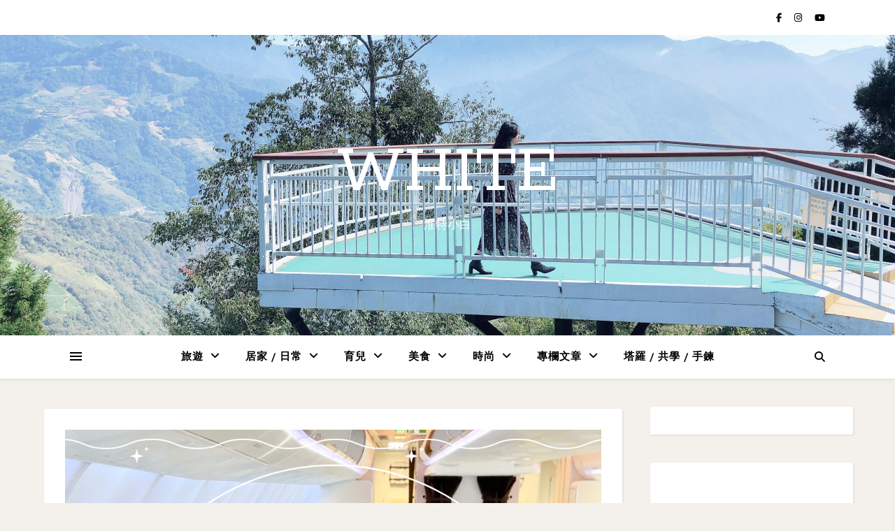

--- FILE ---
content_type: text/html; charset=UTF-8
request_url: https://whitewhite914.com/japan-travel-itinerary/
body_size: 23587
content:
<!DOCTYPE html>
<html lang="zh-TW" prefix="og: https://ogp.me/ns#">
<head>
	<meta charset="UTF-8">
	<meta name="viewport" content="width=device-width, initial-scale=1.0" />
	<link rel="profile" href="https://gmpg.org/xfn/11">


<!-- Search Engine Optimization by Rank Math - https://rankmath.com/ -->
<title>【日本】準備篇｜怎麼安排規劃日本自由行行程 - white</title>
<meta name="description" content="第一次去日本，怎麼安排日本自由行行程？跟著以下這幾點，你也可以安排屬於自己的行程 1.這些景點我非去不可！ 2.住宿 3.沒去也還好的景點..."/>
<meta name="robots" content="index, follow, max-snippet:-1, max-video-preview:-1, max-image-preview:large"/>
<link rel="canonical" href="https://whitewhite914.com/japan-travel-itinerary/" />
<meta property="og:locale" content="zh_TW" />
<meta property="og:type" content="article" />
<meta property="og:title" content="【日本】準備篇｜怎麼安排規劃日本自由行行程 - white" />
<meta property="og:description" content="第一次去日本，怎麼安排日本自由行行程？跟著以下這幾點，你也可以安排屬於自己的行程 1.這些景點我非去不可！ 2.住宿 3.沒去也還好的景點..." />
<meta property="og:url" content="https://whitewhite914.com/japan-travel-itinerary/" />
<meta property="og:site_name" content="white" />
<meta property="article:tag" content="日本" />
<meta property="article:tag" content="自由行" />
<meta property="article:tag" content="行程準備" />
<meta property="article:section" content="旅遊" />
<meta property="og:updated_time" content="2024-03-14T12:42:16+00:00" />
<meta property="og:image" content="https://whitewhite914.com/wp-content/uploads/2023/03/001｜怎麼安排自由行的行程_001.png" />
<meta property="og:image:secure_url" content="https://whitewhite914.com/wp-content/uploads/2023/03/001｜怎麼安排自由行的行程_001.png" />
<meta property="og:image:width" content="1080" />
<meta property="og:image:height" content="1080" />
<meta property="og:image:alt" content="日本自由行" />
<meta property="og:image:type" content="image/png" />
<meta property="article:published_time" content="2023-03-05T00:00:49+00:00" />
<meta property="article:modified_time" content="2024-03-14T12:42:16+00:00" />
<meta name="twitter:card" content="summary_large_image" />
<meta name="twitter:title" content="【日本】準備篇｜怎麼安排規劃日本自由行行程 - white" />
<meta name="twitter:description" content="第一次去日本，怎麼安排日本自由行行程？跟著以下這幾點，你也可以安排屬於自己的行程 1.這些景點我非去不可！ 2.住宿 3.沒去也還好的景點..." />
<meta name="twitter:image" content="https://whitewhite914.com/wp-content/uploads/2023/03/001｜怎麼安排自由行的行程_001.png" />
<meta name="twitter:label1" content="Written by" />
<meta name="twitter:data1" content="white" />
<meta name="twitter:label2" content="Time to read" />
<meta name="twitter:data2" content="Less than a minute" />
<script type="application/ld+json" class="rank-math-schema">{"@context":"https://schema.org","@graph":[{"@type":["Person","Organization"],"@id":"https://whitewhite914.com/#person","name":"white"},{"@type":"WebSite","@id":"https://whitewhite914.com/#website","url":"https://whitewhite914.com","name":"white","publisher":{"@id":"https://whitewhite914.com/#person"},"inLanguage":"zh-TW"},{"@type":"ImageObject","@id":"https://whitewhite914.com/wp-content/uploads/2023/03/001\uff5c\u600e\u9ebc\u5b89\u6392\u81ea\u7531\u884c\u7684\u884c\u7a0b_001.png","url":"https://whitewhite914.com/wp-content/uploads/2023/03/001\uff5c\u600e\u9ebc\u5b89\u6392\u81ea\u7531\u884c\u7684\u884c\u7a0b_001.png","width":"1080","height":"1080","inLanguage":"zh-TW"},{"@type":"BreadcrumbList","@id":"https://whitewhite914.com/japan-travel-itinerary/#breadcrumb","itemListElement":[{"@type":"ListItem","position":"1","item":{"@id":"https://whitewhite914.com","name":"\u9996\u9801"}},{"@type":"ListItem","position":"2","item":{"@id":"https://whitewhite914.com/japan-travel-itinerary/","name":"\u3010\u65e5\u672c\u3011\u6e96\u5099\u7bc7\uff5c\u600e\u9ebc\u5b89\u6392\u898f\u5283\u65e5\u672c\u81ea\u7531\u884c\u884c\u7a0b"}}]},{"@type":"WebPage","@id":"https://whitewhite914.com/japan-travel-itinerary/#webpage","url":"https://whitewhite914.com/japan-travel-itinerary/","name":"\u3010\u65e5\u672c\u3011\u6e96\u5099\u7bc7\uff5c\u600e\u9ebc\u5b89\u6392\u898f\u5283\u65e5\u672c\u81ea\u7531\u884c\u884c\u7a0b - white","datePublished":"2023-03-05T00:00:49+00:00","dateModified":"2024-03-14T12:42:16+00:00","isPartOf":{"@id":"https://whitewhite914.com/#website"},"primaryImageOfPage":{"@id":"https://whitewhite914.com/wp-content/uploads/2023/03/001\uff5c\u600e\u9ebc\u5b89\u6392\u81ea\u7531\u884c\u7684\u884c\u7a0b_001.png"},"inLanguage":"zh-TW","breadcrumb":{"@id":"https://whitewhite914.com/japan-travel-itinerary/#breadcrumb"}},{"@type":"Person","@id":"https://whitewhite914.com/author/white/","name":"white","url":"https://whitewhite914.com/author/white/","image":{"@type":"ImageObject","@id":"https://secure.gravatar.com/avatar/4b0b5cbf88ff1d1d57856c63295114b38dd8d718d3add15abbac68e18a934996?s=96&amp;d=mm&amp;r=g","url":"https://secure.gravatar.com/avatar/4b0b5cbf88ff1d1d57856c63295114b38dd8d718d3add15abbac68e18a934996?s=96&amp;d=mm&amp;r=g","caption":"white","inLanguage":"zh-TW"},"sameAs":["http://whitewhite914com.kinsta.cloud"]},{"@type":"BlogPosting","headline":"\u3010\u65e5\u672c\u3011\u6e96\u5099\u7bc7\uff5c\u600e\u9ebc\u5b89\u6392\u898f\u5283\u65e5\u672c\u81ea\u7531\u884c\u884c\u7a0b - white","keywords":"\u65e5\u672c\u81ea\u7531\u884c","datePublished":"2023-03-05T00:00:49+00:00","dateModified":"2024-03-14T12:42:16+00:00","author":{"@id":"https://whitewhite914.com/author/white/","name":"white"},"publisher":{"@id":"https://whitewhite914.com/#person"},"description":"\u7b2c\u4e00\u6b21\u53bb\u65e5\u672c\uff0c\u600e\u9ebc\u5b89\u6392\u65e5\u672c\u81ea\u7531\u884c\u884c\u7a0b\uff1f\u8ddf\u8457\u4ee5\u4e0b\u9019\u5e7e\u9ede\uff0c\u4f60\u4e5f\u53ef\u4ee5\u5b89\u6392\u5c6c\u65bc\u81ea\u5df1\u7684\u884c\u7a0b 1.\u9019\u4e9b\u666f\u9ede\u6211\u975e\u53bb\u4e0d\u53ef\uff01 2.\u4f4f\u5bbf 3.\u6c92\u53bb\u4e5f\u9084\u597d\u7684\u666f\u9ede...","name":"\u3010\u65e5\u672c\u3011\u6e96\u5099\u7bc7\uff5c\u600e\u9ebc\u5b89\u6392\u898f\u5283\u65e5\u672c\u81ea\u7531\u884c\u884c\u7a0b - white","@id":"https://whitewhite914.com/japan-travel-itinerary/#richSnippet","isPartOf":{"@id":"https://whitewhite914.com/japan-travel-itinerary/#webpage"},"image":{"@id":"https://whitewhite914.com/wp-content/uploads/2023/03/001\uff5c\u600e\u9ebc\u5b89\u6392\u81ea\u7531\u884c\u7684\u884c\u7a0b_001.png"},"inLanguage":"zh-TW","mainEntityOfPage":{"@id":"https://whitewhite914.com/japan-travel-itinerary/#webpage"}}]}</script>
<!-- /Rank Math WordPress SEO plugin -->

<link rel='dns-prefetch' href='//fonts.googleapis.com' />
<link rel='dns-prefetch' href='//www.googletagmanager.com' />
<link rel='dns-prefetch' href='//pagead2.googlesyndication.com' />
<link rel="alternate" type="application/rss+xml" title="訂閱《white》&raquo; 資訊提供" href="https://whitewhite914.com/feed/" />
<link rel="alternate" type="application/rss+xml" title="訂閱《white》&raquo; 留言的資訊提供" href="https://whitewhite914.com/comments/feed/" />
<link rel="alternate" type="application/rss+xml" title="訂閱《white 》&raquo;〈【日本】準備篇｜怎麼安排規劃日本自由行行程〉留言的資訊提供" href="https://whitewhite914.com/japan-travel-itinerary/feed/" />
<link rel="alternate" title="oEmbed (JSON)" type="application/json+oembed" href="https://whitewhite914.com/wp-json/oembed/1.0/embed?url=https%3A%2F%2Fwhitewhite914.com%2Fjapan-travel-itinerary%2F" />
<link rel="alternate" title="oEmbed (XML)" type="text/xml+oembed" href="https://whitewhite914.com/wp-json/oembed/1.0/embed?url=https%3A%2F%2Fwhitewhite914.com%2Fjapan-travel-itinerary%2F&#038;format=xml" />
<style id='wp-img-auto-sizes-contain-inline-css' type='text/css'>
img:is([sizes=auto i],[sizes^="auto," i]){contain-intrinsic-size:3000px 1500px}
/*# sourceURL=wp-img-auto-sizes-contain-inline-css */
</style>
<link rel='stylesheet' id='sbi_styles-css' href='https://whitewhite914.com/wp-content/plugins/instagram-feed/css/sbi-styles.min.css?ver=6.10.0' type='text/css' media='all' />
<style id='wp-emoji-styles-inline-css' type='text/css'>

	img.wp-smiley, img.emoji {
		display: inline !important;
		border: none !important;
		box-shadow: none !important;
		height: 1em !important;
		width: 1em !important;
		margin: 0 0.07em !important;
		vertical-align: -0.1em !important;
		background: none !important;
		padding: 0 !important;
	}
/*# sourceURL=wp-emoji-styles-inline-css */
</style>
<style id='classic-theme-styles-inline-css' type='text/css'>
/*! This file is auto-generated */
.wp-block-button__link{color:#fff;background-color:#32373c;border-radius:9999px;box-shadow:none;text-decoration:none;padding:calc(.667em + 2px) calc(1.333em + 2px);font-size:1.125em}.wp-block-file__button{background:#32373c;color:#fff;text-decoration:none}
/*# sourceURL=/wp-includes/css/classic-themes.min.css */
</style>
<style id='rank-math-toc-block-style-inline-css' type='text/css'>
.wp-block-rank-math-toc-block nav ol{counter-reset:item}.wp-block-rank-math-toc-block nav ol li{display:block}.wp-block-rank-math-toc-block nav ol li:before{content:counters(item, ".") " ";counter-increment:item}

/*# sourceURL=https://whitewhite914.com/wp-content/plugins/seo-by-rank-math/includes/modules/schema/blocks/toc/assets/css/toc_list_style.css */
</style>
<style id='global-styles-inline-css' type='text/css'>
:root{--wp--preset--aspect-ratio--square: 1;--wp--preset--aspect-ratio--4-3: 4/3;--wp--preset--aspect-ratio--3-4: 3/4;--wp--preset--aspect-ratio--3-2: 3/2;--wp--preset--aspect-ratio--2-3: 2/3;--wp--preset--aspect-ratio--16-9: 16/9;--wp--preset--aspect-ratio--9-16: 9/16;--wp--preset--color--black: #000000;--wp--preset--color--cyan-bluish-gray: #abb8c3;--wp--preset--color--white: #ffffff;--wp--preset--color--pale-pink: #f78da7;--wp--preset--color--vivid-red: #cf2e2e;--wp--preset--color--luminous-vivid-orange: #ff6900;--wp--preset--color--luminous-vivid-amber: #fcb900;--wp--preset--color--light-green-cyan: #7bdcb5;--wp--preset--color--vivid-green-cyan: #00d084;--wp--preset--color--pale-cyan-blue: #8ed1fc;--wp--preset--color--vivid-cyan-blue: #0693e3;--wp--preset--color--vivid-purple: #9b51e0;--wp--preset--gradient--vivid-cyan-blue-to-vivid-purple: linear-gradient(135deg,rgb(6,147,227) 0%,rgb(155,81,224) 100%);--wp--preset--gradient--light-green-cyan-to-vivid-green-cyan: linear-gradient(135deg,rgb(122,220,180) 0%,rgb(0,208,130) 100%);--wp--preset--gradient--luminous-vivid-amber-to-luminous-vivid-orange: linear-gradient(135deg,rgb(252,185,0) 0%,rgb(255,105,0) 100%);--wp--preset--gradient--luminous-vivid-orange-to-vivid-red: linear-gradient(135deg,rgb(255,105,0) 0%,rgb(207,46,46) 100%);--wp--preset--gradient--very-light-gray-to-cyan-bluish-gray: linear-gradient(135deg,rgb(238,238,238) 0%,rgb(169,184,195) 100%);--wp--preset--gradient--cool-to-warm-spectrum: linear-gradient(135deg,rgb(74,234,220) 0%,rgb(151,120,209) 20%,rgb(207,42,186) 40%,rgb(238,44,130) 60%,rgb(251,105,98) 80%,rgb(254,248,76) 100%);--wp--preset--gradient--blush-light-purple: linear-gradient(135deg,rgb(255,206,236) 0%,rgb(152,150,240) 100%);--wp--preset--gradient--blush-bordeaux: linear-gradient(135deg,rgb(254,205,165) 0%,rgb(254,45,45) 50%,rgb(107,0,62) 100%);--wp--preset--gradient--luminous-dusk: linear-gradient(135deg,rgb(255,203,112) 0%,rgb(199,81,192) 50%,rgb(65,88,208) 100%);--wp--preset--gradient--pale-ocean: linear-gradient(135deg,rgb(255,245,203) 0%,rgb(182,227,212) 50%,rgb(51,167,181) 100%);--wp--preset--gradient--electric-grass: linear-gradient(135deg,rgb(202,248,128) 0%,rgb(113,206,126) 100%);--wp--preset--gradient--midnight: linear-gradient(135deg,rgb(2,3,129) 0%,rgb(40,116,252) 100%);--wp--preset--font-size--small: 13px;--wp--preset--font-size--medium: 20px;--wp--preset--font-size--large: 36px;--wp--preset--font-size--x-large: 42px;--wp--preset--spacing--20: 0.44rem;--wp--preset--spacing--30: 0.67rem;--wp--preset--spacing--40: 1rem;--wp--preset--spacing--50: 1.5rem;--wp--preset--spacing--60: 2.25rem;--wp--preset--spacing--70: 3.38rem;--wp--preset--spacing--80: 5.06rem;--wp--preset--shadow--natural: 6px 6px 9px rgba(0, 0, 0, 0.2);--wp--preset--shadow--deep: 12px 12px 50px rgba(0, 0, 0, 0.4);--wp--preset--shadow--sharp: 6px 6px 0px rgba(0, 0, 0, 0.2);--wp--preset--shadow--outlined: 6px 6px 0px -3px rgb(255, 255, 255), 6px 6px rgb(0, 0, 0);--wp--preset--shadow--crisp: 6px 6px 0px rgb(0, 0, 0);}:root :where(.is-layout-flow) > :first-child{margin-block-start: 0;}:root :where(.is-layout-flow) > :last-child{margin-block-end: 0;}:root :where(.is-layout-flow) > *{margin-block-start: 24px;margin-block-end: 0;}:root :where(.is-layout-constrained) > :first-child{margin-block-start: 0;}:root :where(.is-layout-constrained) > :last-child{margin-block-end: 0;}:root :where(.is-layout-constrained) > *{margin-block-start: 24px;margin-block-end: 0;}:root :where(.is-layout-flex){gap: 24px;}:root :where(.is-layout-grid){gap: 24px;}body .is-layout-flex{display: flex;}.is-layout-flex{flex-wrap: wrap;align-items: center;}.is-layout-flex > :is(*, div){margin: 0;}body .is-layout-grid{display: grid;}.is-layout-grid > :is(*, div){margin: 0;}.has-black-color{color: var(--wp--preset--color--black) !important;}.has-cyan-bluish-gray-color{color: var(--wp--preset--color--cyan-bluish-gray) !important;}.has-white-color{color: var(--wp--preset--color--white) !important;}.has-pale-pink-color{color: var(--wp--preset--color--pale-pink) !important;}.has-vivid-red-color{color: var(--wp--preset--color--vivid-red) !important;}.has-luminous-vivid-orange-color{color: var(--wp--preset--color--luminous-vivid-orange) !important;}.has-luminous-vivid-amber-color{color: var(--wp--preset--color--luminous-vivid-amber) !important;}.has-light-green-cyan-color{color: var(--wp--preset--color--light-green-cyan) !important;}.has-vivid-green-cyan-color{color: var(--wp--preset--color--vivid-green-cyan) !important;}.has-pale-cyan-blue-color{color: var(--wp--preset--color--pale-cyan-blue) !important;}.has-vivid-cyan-blue-color{color: var(--wp--preset--color--vivid-cyan-blue) !important;}.has-vivid-purple-color{color: var(--wp--preset--color--vivid-purple) !important;}.has-black-background-color{background-color: var(--wp--preset--color--black) !important;}.has-cyan-bluish-gray-background-color{background-color: var(--wp--preset--color--cyan-bluish-gray) !important;}.has-white-background-color{background-color: var(--wp--preset--color--white) !important;}.has-pale-pink-background-color{background-color: var(--wp--preset--color--pale-pink) !important;}.has-vivid-red-background-color{background-color: var(--wp--preset--color--vivid-red) !important;}.has-luminous-vivid-orange-background-color{background-color: var(--wp--preset--color--luminous-vivid-orange) !important;}.has-luminous-vivid-amber-background-color{background-color: var(--wp--preset--color--luminous-vivid-amber) !important;}.has-light-green-cyan-background-color{background-color: var(--wp--preset--color--light-green-cyan) !important;}.has-vivid-green-cyan-background-color{background-color: var(--wp--preset--color--vivid-green-cyan) !important;}.has-pale-cyan-blue-background-color{background-color: var(--wp--preset--color--pale-cyan-blue) !important;}.has-vivid-cyan-blue-background-color{background-color: var(--wp--preset--color--vivid-cyan-blue) !important;}.has-vivid-purple-background-color{background-color: var(--wp--preset--color--vivid-purple) !important;}.has-black-border-color{border-color: var(--wp--preset--color--black) !important;}.has-cyan-bluish-gray-border-color{border-color: var(--wp--preset--color--cyan-bluish-gray) !important;}.has-white-border-color{border-color: var(--wp--preset--color--white) !important;}.has-pale-pink-border-color{border-color: var(--wp--preset--color--pale-pink) !important;}.has-vivid-red-border-color{border-color: var(--wp--preset--color--vivid-red) !important;}.has-luminous-vivid-orange-border-color{border-color: var(--wp--preset--color--luminous-vivid-orange) !important;}.has-luminous-vivid-amber-border-color{border-color: var(--wp--preset--color--luminous-vivid-amber) !important;}.has-light-green-cyan-border-color{border-color: var(--wp--preset--color--light-green-cyan) !important;}.has-vivid-green-cyan-border-color{border-color: var(--wp--preset--color--vivid-green-cyan) !important;}.has-pale-cyan-blue-border-color{border-color: var(--wp--preset--color--pale-cyan-blue) !important;}.has-vivid-cyan-blue-border-color{border-color: var(--wp--preset--color--vivid-cyan-blue) !important;}.has-vivid-purple-border-color{border-color: var(--wp--preset--color--vivid-purple) !important;}.has-vivid-cyan-blue-to-vivid-purple-gradient-background{background: var(--wp--preset--gradient--vivid-cyan-blue-to-vivid-purple) !important;}.has-light-green-cyan-to-vivid-green-cyan-gradient-background{background: var(--wp--preset--gradient--light-green-cyan-to-vivid-green-cyan) !important;}.has-luminous-vivid-amber-to-luminous-vivid-orange-gradient-background{background: var(--wp--preset--gradient--luminous-vivid-amber-to-luminous-vivid-orange) !important;}.has-luminous-vivid-orange-to-vivid-red-gradient-background{background: var(--wp--preset--gradient--luminous-vivid-orange-to-vivid-red) !important;}.has-very-light-gray-to-cyan-bluish-gray-gradient-background{background: var(--wp--preset--gradient--very-light-gray-to-cyan-bluish-gray) !important;}.has-cool-to-warm-spectrum-gradient-background{background: var(--wp--preset--gradient--cool-to-warm-spectrum) !important;}.has-blush-light-purple-gradient-background{background: var(--wp--preset--gradient--blush-light-purple) !important;}.has-blush-bordeaux-gradient-background{background: var(--wp--preset--gradient--blush-bordeaux) !important;}.has-luminous-dusk-gradient-background{background: var(--wp--preset--gradient--luminous-dusk) !important;}.has-pale-ocean-gradient-background{background: var(--wp--preset--gradient--pale-ocean) !important;}.has-electric-grass-gradient-background{background: var(--wp--preset--gradient--electric-grass) !important;}.has-midnight-gradient-background{background: var(--wp--preset--gradient--midnight) !important;}.has-small-font-size{font-size: var(--wp--preset--font-size--small) !important;}.has-medium-font-size{font-size: var(--wp--preset--font-size--medium) !important;}.has-large-font-size{font-size: var(--wp--preset--font-size--large) !important;}.has-x-large-font-size{font-size: var(--wp--preset--font-size--x-large) !important;}
:root :where(.wp-block-pullquote){font-size: 1.5em;line-height: 1.6;}
/*# sourceURL=global-styles-inline-css */
</style>
<link rel='stylesheet' id='ashe-style-css' href='https://whitewhite914.com/wp-content/themes/ashe/style.css?ver=2.234' type='text/css' media='all' />
<link rel='stylesheet' id='fontawesome-css' href='https://whitewhite914.com/wp-content/themes/ashe/assets/css/fontawesome.min.css?ver=6.5.1' type='text/css' media='all' />
<link rel='stylesheet' id='fontello-css' href='https://whitewhite914.com/wp-content/themes/ashe/assets/css/fontello.css?ver=6.9' type='text/css' media='all' />
<link rel='stylesheet' id='slick-css' href='https://whitewhite914.com/wp-content/themes/ashe/assets/css/slick.css?ver=6.9' type='text/css' media='all' />
<link rel='stylesheet' id='scrollbar-css' href='https://whitewhite914.com/wp-content/themes/ashe/assets/css/perfect-scrollbar.css?ver=6.9' type='text/css' media='all' />
<link rel='stylesheet' id='ashe-responsive-css' href='https://whitewhite914.com/wp-content/themes/ashe/assets/css/responsive.css?ver=1.9.7' type='text/css' media='all' />
<link rel='stylesheet' id='ashe-playfair-font-css' href='//fonts.googleapis.com/css?family=Playfair+Display%3A400%2C700&#038;ver=1.0.0' type='text/css' media='all' />
<link rel='stylesheet' id='ashe-opensans-font-css' href='//fonts.googleapis.com/css?family=Open+Sans%3A400italic%2C400%2C600italic%2C600%2C700italic%2C700&#038;ver=1.0.0' type='text/css' media='all' />
<link rel='stylesheet' id='ashe-rokkitt-font-css' href='//fonts.googleapis.com/css?family=Rokkitt&#038;ver=1.0.0' type='text/css' media='all' />
<link rel='stylesheet' id='elementor-icons-css' href='https://whitewhite914.com/wp-content/plugins/elementor/assets/lib/eicons/css/elementor-icons.min.css?ver=5.45.0' type='text/css' media='all' />
<link rel='stylesheet' id='elementor-frontend-css' href='https://whitewhite914.com/wp-content/plugins/elementor/assets/css/frontend.min.css?ver=3.34.1' type='text/css' media='all' />
<link rel='stylesheet' id='elementor-post-17-css' href='https://whitewhite914.com/wp-content/uploads/elementor/css/post-17.css?ver=1768264538' type='text/css' media='all' />
<link rel='stylesheet' id='sbistyles-css' href='https://whitewhite914.com/wp-content/plugins/instagram-feed/css/sbi-styles.min.css?ver=6.10.0' type='text/css' media='all' />
<link rel='stylesheet' id='widget-image-css' href='https://whitewhite914.com/wp-content/plugins/elementor/assets/css/widget-image.min.css?ver=3.34.1' type='text/css' media='all' />
<link rel='stylesheet' id='widget-menu-anchor-css' href='https://whitewhite914.com/wp-content/plugins/elementor/assets/css/widget-menu-anchor.min.css?ver=3.34.1' type='text/css' media='all' />
<link rel='stylesheet' id='widget-spacer-css' href='https://whitewhite914.com/wp-content/plugins/elementor/assets/css/widget-spacer.min.css?ver=3.34.1' type='text/css' media='all' />
<link rel='stylesheet' id='swiper-css' href='https://whitewhite914.com/wp-content/plugins/elementor/assets/lib/swiper/v8/css/swiper.min.css?ver=8.4.5' type='text/css' media='all' />
<link rel='stylesheet' id='e-swiper-css' href='https://whitewhite914.com/wp-content/plugins/elementor/assets/css/conditionals/e-swiper.min.css?ver=3.34.1' type='text/css' media='all' />
<link rel='stylesheet' id='widget-divider-css' href='https://whitewhite914.com/wp-content/plugins/elementor/assets/css/widget-divider.min.css?ver=3.34.1' type='text/css' media='all' />
<link rel='stylesheet' id='widget-heading-css' href='https://whitewhite914.com/wp-content/plugins/elementor/assets/css/widget-heading.min.css?ver=3.34.1' type='text/css' media='all' />
<link rel='stylesheet' id='widget-icon-list-css' href='https://whitewhite914.com/wp-content/plugins/elementor/assets/css/widget-icon-list.min.css?ver=3.34.1' type='text/css' media='all' />
<link rel='stylesheet' id='e-animation-float-css' href='https://whitewhite914.com/wp-content/plugins/elementor/assets/lib/animations/styles/e-animation-float.min.css?ver=3.34.1' type='text/css' media='all' />
<link rel='stylesheet' id='widget-social-icons-css' href='https://whitewhite914.com/wp-content/plugins/elementor/assets/css/widget-social-icons.min.css?ver=3.34.1' type='text/css' media='all' />
<link rel='stylesheet' id='e-apple-webkit-css' href='https://whitewhite914.com/wp-content/plugins/elementor/assets/css/conditionals/apple-webkit.min.css?ver=3.34.1' type='text/css' media='all' />
<link rel='stylesheet' id='elementor-post-3443-css' href='https://whitewhite914.com/wp-content/uploads/elementor/css/post-3443.css?ver=1768341020' type='text/css' media='all' />
<link rel='stylesheet' id='elementor-gf-local-roboto-css' href='https://whitewhite914.com/wp-content/uploads/elementor/google-fonts/css/roboto.css?ver=1742273435' type='text/css' media='all' />
<link rel='stylesheet' id='elementor-gf-local-robotoslab-css' href='https://whitewhite914.com/wp-content/uploads/elementor/google-fonts/css/robotoslab.css?ver=1742273436' type='text/css' media='all' />
<link rel='stylesheet' id='elementor-icons-shared-0-css' href='https://whitewhite914.com/wp-content/plugins/elementor/assets/lib/font-awesome/css/fontawesome.min.css?ver=5.15.3' type='text/css' media='all' />
<link rel='stylesheet' id='elementor-icons-fa-solid-css' href='https://whitewhite914.com/wp-content/plugins/elementor/assets/lib/font-awesome/css/solid.min.css?ver=5.15.3' type='text/css' media='all' />
<link rel='stylesheet' id='elementor-icons-fa-brands-css' href='https://whitewhite914.com/wp-content/plugins/elementor/assets/lib/font-awesome/css/brands.min.css?ver=5.15.3' type='text/css' media='all' />
<script type="text/javascript" src="https://whitewhite914.com/wp-includes/js/jquery/jquery.min.js?ver=3.7.1" id="jquery-core-js"></script>
<script type="text/javascript" src="https://whitewhite914.com/wp-includes/js/jquery/jquery-migrate.min.js?ver=3.4.1" id="jquery-migrate-js"></script>
<script type="text/javascript" id="jquery-js-after">
/* <![CDATA[ */
jQuery(document).ready(function() {
	jQuery(".a8bd04e165cdc0b213f9847805ece33b").click(function() {
		jQuery.post(
			"https://whitewhite914.com/wp-admin/admin-ajax.php", {
				"action": "quick_adsense_onpost_ad_click",
				"quick_adsense_onpost_ad_index": jQuery(this).attr("data-index"),
				"quick_adsense_nonce": "cf7321bc8b",
			}, function(response) { }
		);
	});
});

//# sourceURL=jquery-js-after
/* ]]> */
</script>
<script type="text/javascript" id="wp-statistics-tracker-js-extra">
/* <![CDATA[ */
var WP_Statistics_Tracker_Object = {"hitRequestUrl":"https://whitewhite914.com/wp-json/wp-statistics/v2/hit?wp_statistics_hit_rest=yes&track_all=1&current_page_type=post&current_page_id=3443&search_query&page_uri=L2phcGFuLXRyYXZlbC1pdGluZXJhcnkv","keepOnlineRequestUrl":"https://whitewhite914.com/wp-json/wp-statistics/v2/online?wp_statistics_hit_rest=yes&track_all=1&current_page_type=post&current_page_id=3443&search_query&page_uri=L2phcGFuLXRyYXZlbC1pdGluZXJhcnkv","option":{"dntEnabled":false,"cacheCompatibility":false}};
//# sourceURL=wp-statistics-tracker-js-extra
/* ]]> */
</script>
<script type="text/javascript" src="https://whitewhite914.com/wp-content/plugins/wp-statistics/assets/js/tracker.js?ver=6.9" id="wp-statistics-tracker-js"></script>
<link rel="https://api.w.org/" href="https://whitewhite914.com/wp-json/" /><link rel="alternate" title="JSON" type="application/json" href="https://whitewhite914.com/wp-json/wp/v2/posts/3443" /><link rel="EditURI" type="application/rsd+xml" title="RSD" href="https://whitewhite914.com/xmlrpc.php?rsd" />
<meta name="generator" content="WordPress 6.9" />
<link rel='shortlink' href='https://whitewhite914.com/?p=3443' />
<meta name="generator" content="Site Kit by Google 1.170.0" /><!-- Global site tag (gtag.js) - Google Analytics -->
<script async src="https://www.googletagmanager.com/gtag/js?id=G-PBC6N1LLHH"></script>
<script>
  window.dataLayer = window.dataLayer || [];
  function gtag(){dataLayer.push(arguments);}
  gtag('js', new Date());

  gtag('config', 'G-PBC6N1LLHH');
</script><script async src="https://pagead2.googlesyndication.com/pagead/js/adsbygoogle.js?client=ca-pub-1658048564098442" crossorigin="anonymous"></script><!-- Analytics by WP Statistics v14.5.2 - https://wp-statistics.com/ -->
<link rel="pingback" href="https://whitewhite914.com/xmlrpc.php">
<style id="ashe_dynamic_css">#top-bar {background-color: #ffffff;}#top-bar a {color: #000000;}#top-bar a:hover,#top-bar li.current-menu-item > a,#top-bar li.current-menu-ancestor > a,#top-bar .sub-menu li.current-menu-item > a,#top-bar .sub-menu li.current-menu-ancestor> a {color: #d2755f;}#top-menu .sub-menu,#top-menu .sub-menu a {background-color: #ffffff;border-color: rgba(0,0,0, 0.05);}@media screen and ( max-width: 979px ) {.top-bar-socials {float: none !important;}.top-bar-socials a {line-height: 40px !important;}}.header-logo a,.site-description {color: #ffffff;}.entry-header {background-color: #ffffff;}#main-nav {background-color: #ffffff;box-shadow: 0px 1px 5px rgba(0,0,0, 0.1);}#featured-links h6 {background-color: rgba(255,255,255, 0.85);color: #000000;}#main-nav a,#main-nav i,#main-nav #s {color: #000000;}.main-nav-sidebar span,.sidebar-alt-close-btn span {background-color: #000000;}#main-nav a:hover,#main-nav i:hover,#main-nav li.current-menu-item > a,#main-nav li.current-menu-ancestor > a,#main-nav .sub-menu li.current-menu-item > a,#main-nav .sub-menu li.current-menu-ancestor> a {color: #d2755f;}.main-nav-sidebar:hover span {background-color: #d2755f;}#main-menu .sub-menu,#main-menu .sub-menu a {background-color: #ffffff;border-color: rgba(0,0,0, 0.05);}#main-nav #s {background-color: #ffffff;}#main-nav #s::-webkit-input-placeholder { /* Chrome/Opera/Safari */color: rgba(0,0,0, 0.7);}#main-nav #s::-moz-placeholder { /* Firefox 19+ */color: rgba(0,0,0, 0.7);}#main-nav #s:-ms-input-placeholder { /* IE 10+ */color: rgba(0,0,0, 0.7);}#main-nav #s:-moz-placeholder { /* Firefox 18- */color: rgba(0,0,0, 0.7);}/* Background */.sidebar-alt,#featured-links,.main-content,.featured-slider-area,.page-content select,.page-content input,.page-content textarea {background-color: #ffffff;}/* Text */.page-content,.page-content select,.page-content input,.page-content textarea,.page-content .post-author a,.page-content .ashe-widget a,.page-content .comment-author {color: #464646;}/* Title */.page-content h1,.page-content h2,.page-content h3,.page-content h4,.page-content h5,.page-content h6,.page-content .post-title a,.page-content .author-description h4 a,.page-content .related-posts h4 a,.page-content .blog-pagination .previous-page a,.page-content .blog-pagination .next-page a,blockquote,.page-content .post-share a {color: #030303;}.page-content .post-title a:hover {color: rgba(3,3,3, 0.75);}/* Meta */.page-content .post-date,.page-content .post-comments,.page-content .post-author,.page-content [data-layout*="list"] .post-author a,.page-content .related-post-date,.page-content .comment-meta a,.page-content .author-share a,.page-content .post-tags a,.page-content .tagcloud a,.widget_categories li,.widget_archive li,.ahse-subscribe-box p,.rpwwt-post-author,.rpwwt-post-categories,.rpwwt-post-date,.rpwwt-post-comments-number {color: #a1a1a1;}.page-content input::-webkit-input-placeholder { /* Chrome/Opera/Safari */color: #a1a1a1;}.page-content input::-moz-placeholder { /* Firefox 19+ */color: #a1a1a1;}.page-content input:-ms-input-placeholder { /* IE 10+ */color: #a1a1a1;}.page-content input:-moz-placeholder { /* Firefox 18- */color: #a1a1a1;}/* Accent */a,.post-categories,.page-content .ashe-widget.widget_text a {color: #d2755f;}/* Disable TMP.page-content .elementor a,.page-content .elementor a:hover {color: inherit;}*/.ps-container > .ps-scrollbar-y-rail > .ps-scrollbar-y {background: #d2755f;}a:not(.header-logo-a):hover {color: rgba(210,117,95, 0.8);}blockquote {border-color: #d2755f;}/* Selection */::-moz-selection {color: #ffffff;background: #d2755f;}::selection {color: #ffffff;background: #d2755f;}/* Border */.page-content .post-footer,[data-layout*="list"] .blog-grid > li,.page-content .author-description,.page-content .related-posts,.page-content .entry-comments,.page-content .ashe-widget li,.page-content #wp-calendar,.page-content #wp-calendar caption,.page-content #wp-calendar tbody td,.page-content .widget_nav_menu li a,.page-content .tagcloud a,.page-content select,.page-content input,.page-content textarea,.widget-title h2:before,.widget-title h2:after,.post-tags a,.gallery-caption,.wp-caption-text,table tr,table th,table td,pre,.category-description {border-color: #e8e8e8;}hr {background-color: #e8e8e8;}/* Buttons */.widget_search i,.widget_search #searchsubmit,.wp-block-search button,.single-navigation i,.page-content .submit,.page-content .blog-pagination.numeric a,.page-content .blog-pagination.load-more a,.page-content .ashe-subscribe-box input[type="submit"],.page-content .widget_wysija input[type="submit"],.page-content .post-password-form input[type="submit"],.page-content .wpcf7 [type="submit"] {color: #ffffff;background-color: #333333;}.single-navigation i:hover,.page-content .submit:hover,.ashe-boxed-style .page-content .submit:hover,.page-content .blog-pagination.numeric a:hover,.ashe-boxed-style .page-content .blog-pagination.numeric a:hover,.page-content .blog-pagination.numeric span,.page-content .blog-pagination.load-more a:hover,.page-content .ashe-subscribe-box input[type="submit"]:hover,.page-content .widget_wysija input[type="submit"]:hover,.page-content .post-password-form input[type="submit"]:hover,.page-content .wpcf7 [type="submit"]:hover {color: #ffffff;background-color: #d2755f;}/* Image Overlay */.image-overlay,#infscr-loading,.page-content h4.image-overlay {color: #ffffff;background-color: rgba(73,73,73, 0.3);}.image-overlay a,.post-slider .prev-arrow,.post-slider .next-arrow,.page-content .image-overlay a,#featured-slider .slick-arrow,#featured-slider .slider-dots {color: #ffffff;}.slide-caption {background: rgba(255,255,255, 0.95);}#featured-slider .slick-active {background: #ffffff;}#page-footer,#page-footer select,#page-footer input,#page-footer textarea {background-color: #f6f6f6;color: #333333;}#page-footer,#page-footer a,#page-footer select,#page-footer input,#page-footer textarea {color: #333333;}#page-footer #s::-webkit-input-placeholder { /* Chrome/Opera/Safari */color: #333333;}#page-footer #s::-moz-placeholder { /* Firefox 19+ */color: #333333;}#page-footer #s:-ms-input-placeholder { /* IE 10+ */color: #333333;}#page-footer #s:-moz-placeholder { /* Firefox 18- */color: #333333;}/* Title */#page-footer h1,#page-footer h2,#page-footer h3,#page-footer h4,#page-footer h5,#page-footer h6 {color: #111111;}#page-footer a:hover {color: #d2755f;}/* Border */#page-footer a,#page-footer .ashe-widget li,#page-footer #wp-calendar,#page-footer #wp-calendar caption,#page-footer #wp-calendar tbody td,#page-footer .widget_nav_menu li a,#page-footer select,#page-footer input,#page-footer textarea,#page-footer .widget-title h2:before,#page-footer .widget-title h2:after,.footer-widgets {border-color: #e0dbdb;}#page-footer hr {background-color: #e0dbdb;}.ashe-preloader-wrap {background-color: #ffffff;}@media screen and ( max-width: 768px ) {#featured-links {display: none;}}@media screen and ( max-width: 640px ) {.related-posts {display: none;}}.header-logo a {font-family: 'Rokkitt';}#top-menu li a {font-family: 'Rokkitt';}#main-menu li a {font-family: 'Rokkitt';}#mobile-menu li,.mobile-menu-btn a {font-family: 'Rokkitt';}#top-menu li a,#main-menu li a,#mobile-menu li,.mobile-menu-btn a {text-transform: uppercase;}.boxed-wrapper {max-width: 1160px;}.sidebar-alt {max-width: 360px;left: -360px; padding: 85px 35px 0px;}.sidebar-left,.sidebar-right {width: 327px;}.main-container {width: calc(100% - 327px);width: -webkit-calc(100% - 327px);}#top-bar > div,#main-nav > div,#featured-links,.main-content,.page-footer-inner,.featured-slider-area.boxed-wrapper {padding-left: 40px;padding-right: 40px;}[data-layout*="list"] .blog-grid .has-post-thumbnail .post-media {float: left;max-width: 300px;width: 100%;}[data-layout*="list"] .blog-grid .has-post-thumbnail .post-media img {width: 100%;}[data-layout*="list"] .blog-grid .has-post-thumbnail .post-content-wrap {width: calc(100% - 300px);width: -webkit-calc(100% - 300px);float: left;padding-left: 37px;}[data-layout*="list"] .blog-grid > li {padding-bottom: 39px;}[data-layout*="list"] .blog-grid > li {margin-bottom: 39px;}[data-layout*="list"] .blog-grid .post-header, [data-layout*="list"] .blog-grid .read-more {text-align: left;}#top-menu {float: left;}.top-bar-socials {float: right;}.entry-header {height: 500px;background-image:url(https://whitewhite914.com/wp-content/uploads/2022/05/cropped-首圖原圖-scaled-1.jpg);background-size: cover;}.entry-header {background-position: center center;}.logo-img {max-width: 500px;}.mini-logo a {max-width: 70px;}#main-nav {text-align: center;}.main-nav-sidebar {position: absolute;top: 0px;left: 40px;z-index: 1;}.main-nav-icons {position: absolute;top: 0px;right: 40px;z-index: 2;}.mini-logo {position: absolute;left: auto;top: 0;}.main-nav-sidebar ~ .mini-logo {margin-left: 30px;}#featured-links .featured-link {margin-right: 20px;}#featured-links .featured-link:last-of-type {margin-right: 0;}#featured-links .featured-link {width: calc( (100% - -20px) / 0 - 1px);width: -webkit-calc( (100% - -20px) / 0- 1px);}.featured-link:nth-child(1) .cv-inner {display: none;}.featured-link:nth-child(2) .cv-inner {display: none;}.featured-link:nth-child(3) .cv-inner {display: none;}.blog-grid > li {width: 100%;margin-bottom: 30px;}.sidebar-right {padding-left: 37px;}.footer-widgets > .ashe-widget {width: 30%;margin-right: 5%;}.footer-widgets > .ashe-widget:nth-child(3n+3) {margin-right: 0;}.footer-widgets > .ashe-widget:nth-child(3n+4) {clear: both;}.copyright-info {float: right;}.footer-socials {float: left;}.woocommerce div.product .stock,.woocommerce div.product p.price,.woocommerce div.product span.price,.woocommerce ul.products li.product .price,.woocommerce-Reviews .woocommerce-review__author,.woocommerce form .form-row .required,.woocommerce form .form-row.woocommerce-invalid label,.woocommerce .page-content div.product .woocommerce-tabs ul.tabs li a {color: #464646;}.woocommerce a.remove:hover {color: #464646 !important;}.woocommerce a.remove,.woocommerce .product_meta,.page-content .woocommerce-breadcrumb,.page-content .woocommerce-review-link,.page-content .woocommerce-breadcrumb a,.page-content .woocommerce-MyAccount-navigation-link a,.woocommerce .woocommerce-info:before,.woocommerce .page-content .woocommerce-result-count,.woocommerce-page .page-content .woocommerce-result-count,.woocommerce-Reviews .woocommerce-review__published-date,.woocommerce .product_list_widget .quantity,.woocommerce .widget_products .amount,.woocommerce .widget_price_filter .price_slider_amount,.woocommerce .widget_recently_viewed_products .amount,.woocommerce .widget_top_rated_products .amount,.woocommerce .widget_recent_reviews .reviewer {color: #a1a1a1;}.woocommerce a.remove {color: #a1a1a1 !important;}p.demo_store,.woocommerce-store-notice,.woocommerce span.onsale { background-color: #d2755f;}.woocommerce .star-rating::before,.woocommerce .star-rating span::before,.woocommerce .page-content ul.products li.product .button,.page-content .woocommerce ul.products li.product .button,.page-content .woocommerce-MyAccount-navigation-link.is-active a,.page-content .woocommerce-MyAccount-navigation-link a:hover { color: #d2755f;}.woocommerce form.login,.woocommerce form.register,.woocommerce-account fieldset,.woocommerce form.checkout_coupon,.woocommerce .woocommerce-info,.woocommerce .woocommerce-error,.woocommerce .woocommerce-message,.woocommerce .widget_shopping_cart .total,.woocommerce.widget_shopping_cart .total,.woocommerce-Reviews .comment_container,.woocommerce-cart #payment ul.payment_methods,#add_payment_method #payment ul.payment_methods,.woocommerce-checkout #payment ul.payment_methods,.woocommerce div.product .woocommerce-tabs ul.tabs::before,.woocommerce div.product .woocommerce-tabs ul.tabs::after,.woocommerce div.product .woocommerce-tabs ul.tabs li,.woocommerce .woocommerce-MyAccount-navigation-link,.select2-container--default .select2-selection--single {border-color: #e8e8e8;}.woocommerce-cart #payment,#add_payment_method #payment,.woocommerce-checkout #payment,.woocommerce .woocommerce-info,.woocommerce .woocommerce-error,.woocommerce .woocommerce-message,.woocommerce div.product .woocommerce-tabs ul.tabs li {background-color: rgba(232,232,232, 0.3);}.woocommerce-cart #payment div.payment_box::before,#add_payment_method #payment div.payment_box::before,.woocommerce-checkout #payment div.payment_box::before {border-color: rgba(232,232,232, 0.5);}.woocommerce-cart #payment div.payment_box,#add_payment_method #payment div.payment_box,.woocommerce-checkout #payment div.payment_box {background-color: rgba(232,232,232, 0.5);}.page-content .woocommerce input.button,.page-content .woocommerce a.button,.page-content .woocommerce a.button.alt,.page-content .woocommerce button.button.alt,.page-content .woocommerce input.button.alt,.page-content .woocommerce #respond input#submit.alt,.woocommerce .page-content .widget_product_search input[type="submit"],.woocommerce .page-content .woocommerce-message .button,.woocommerce .page-content a.button.alt,.woocommerce .page-content button.button.alt,.woocommerce .page-content #respond input#submit,.woocommerce .page-content .widget_price_filter .button,.woocommerce .page-content .woocommerce-message .button,.woocommerce-page .page-content .woocommerce-message .button,.woocommerce .page-content nav.woocommerce-pagination ul li a,.woocommerce .page-content nav.woocommerce-pagination ul li span {color: #ffffff;background-color: #333333;}.page-content .woocommerce input.button:hover,.page-content .woocommerce a.button:hover,.page-content .woocommerce a.button.alt:hover,.ashe-boxed-style .page-content .woocommerce a.button.alt:hover,.page-content .woocommerce button.button.alt:hover,.page-content .woocommerce input.button.alt:hover,.page-content .woocommerce #respond input#submit.alt:hover,.woocommerce .page-content .woocommerce-message .button:hover,.woocommerce .page-content a.button.alt:hover,.woocommerce .page-content button.button.alt:hover,.ashe-boxed-style.woocommerce .page-content button.button.alt:hover,.ashe-boxed-style.woocommerce .page-content #respond input#submit:hover,.woocommerce .page-content #respond input#submit:hover,.woocommerce .page-content .widget_price_filter .button:hover,.woocommerce .page-content .woocommerce-message .button:hover,.woocommerce-page .page-content .woocommerce-message .button:hover,.woocommerce .page-content nav.woocommerce-pagination ul li a:hover,.woocommerce .page-content nav.woocommerce-pagination ul li span.current {color: #ffffff;background-color: #d2755f;}.woocommerce .page-content nav.woocommerce-pagination ul li a.prev,.woocommerce .page-content nav.woocommerce-pagination ul li a.next {color: #333333;}.woocommerce .page-content nav.woocommerce-pagination ul li a.prev:hover,.woocommerce .page-content nav.woocommerce-pagination ul li a.next:hover {color: #d2755f;}.woocommerce .page-content nav.woocommerce-pagination ul li a.prev:after,.woocommerce .page-content nav.woocommerce-pagination ul li a.next:after {color: #ffffff;}.woocommerce .page-content nav.woocommerce-pagination ul li a.prev:hover:after,.woocommerce .page-content nav.woocommerce-pagination ul li a.next:hover:after {color: #ffffff;}.cssload-cube{background-color:#333333;width:9px;height:9px;position:absolute;margin:auto;animation:cssload-cubemove 2s infinite ease-in-out;-o-animation:cssload-cubemove 2s infinite ease-in-out;-ms-animation:cssload-cubemove 2s infinite ease-in-out;-webkit-animation:cssload-cubemove 2s infinite ease-in-out;-moz-animation:cssload-cubemove 2s infinite ease-in-out}.cssload-cube1{left:13px;top:0;animation-delay:.1s;-o-animation-delay:.1s;-ms-animation-delay:.1s;-webkit-animation-delay:.1s;-moz-animation-delay:.1s}.cssload-cube2{left:25px;top:0;animation-delay:.2s;-o-animation-delay:.2s;-ms-animation-delay:.2s;-webkit-animation-delay:.2s;-moz-animation-delay:.2s}.cssload-cube3{left:38px;top:0;animation-delay:.3s;-o-animation-delay:.3s;-ms-animation-delay:.3s;-webkit-animation-delay:.3s;-moz-animation-delay:.3s}.cssload-cube4{left:0;top:13px;animation-delay:.1s;-o-animation-delay:.1s;-ms-animation-delay:.1s;-webkit-animation-delay:.1s;-moz-animation-delay:.1s}.cssload-cube5{left:13px;top:13px;animation-delay:.2s;-o-animation-delay:.2s;-ms-animation-delay:.2s;-webkit-animation-delay:.2s;-moz-animation-delay:.2s}.cssload-cube6{left:25px;top:13px;animation-delay:.3s;-o-animation-delay:.3s;-ms-animation-delay:.3s;-webkit-animation-delay:.3s;-moz-animation-delay:.3s}.cssload-cube7{left:38px;top:13px;animation-delay:.4s;-o-animation-delay:.4s;-ms-animation-delay:.4s;-webkit-animation-delay:.4s;-moz-animation-delay:.4s}.cssload-cube8{left:0;top:25px;animation-delay:.2s;-o-animation-delay:.2s;-ms-animation-delay:.2s;-webkit-animation-delay:.2s;-moz-animation-delay:.2s}.cssload-cube9{left:13px;top:25px;animation-delay:.3s;-o-animation-delay:.3s;-ms-animation-delay:.3s;-webkit-animation-delay:.3s;-moz-animation-delay:.3s}.cssload-cube10{left:25px;top:25px;animation-delay:.4s;-o-animation-delay:.4s;-ms-animation-delay:.4s;-webkit-animation-delay:.4s;-moz-animation-delay:.4s}.cssload-cube11{left:38px;top:25px;animation-delay:.5s;-o-animation-delay:.5s;-ms-animation-delay:.5s;-webkit-animation-delay:.5s;-moz-animation-delay:.5s}.cssload-cube12{left:0;top:38px;animation-delay:.3s;-o-animation-delay:.3s;-ms-animation-delay:.3s;-webkit-animation-delay:.3s;-moz-animation-delay:.3s}.cssload-cube13{left:13px;top:38px;animation-delay:.4s;-o-animation-delay:.4s;-ms-animation-delay:.4s;-webkit-animation-delay:.4s;-moz-animation-delay:.4s}.cssload-cube14{left:25px;top:38px;animation-delay:.5s;-o-animation-delay:.5s;-ms-animation-delay:.5s;-webkit-animation-delay:.5s;-moz-animation-delay:.5s}.cssload-cube15{left:38px;top:38px;animation-delay:.6s;-o-animation-delay:.6s;-ms-animation-delay:.6s;-webkit-animation-delay:.6s;-moz-animation-delay:.6s}.cssload-spinner{margin:auto;width:49px;height:49px;position:relative}@keyframes cssload-cubemove{35%{transform:scale(0.005)}50%{transform:scale(1.7)}65%{transform:scale(0.005)}}@-o-keyframes cssload-cubemove{35%{-o-transform:scale(0.005)}50%{-o-transform:scale(1.7)}65%{-o-transform:scale(0.005)}}@-ms-keyframes cssload-cubemove{35%{-ms-transform:scale(0.005)}50%{-ms-transform:scale(1.7)}65%{-ms-transform:scale(0.005)}}@-webkit-keyframes cssload-cubemove{35%{-webkit-transform:scale(0.005)}50%{-webkit-transform:scale(1.7)}65%{-webkit-transform:scale(0.005)}}@-moz-keyframes cssload-cubemove{35%{-moz-transform:scale(0.005)}50%{-moz-transform:scale(1.7)}65%{-moz-transform:scale(0.005)}}</style><style id="ashe_theme_styles">.featured-slider-area #featured-slider,#featured-links{background:#fff;padding:30px;box-shadow:1px 1px 3px rgba(0,0,0,0.1);border-radius:3px}#featured-links{margin-top:30px}#featured-links,.featured-slider-area{margin-left:40px;margin-right:40px}#featured-links.boxed-wrapper,.featured-slider-area.boxed-wrapper{margin-left:auto;margin-right:auto}.featured-slider-area{padding-top:40px}.featured-slider-area #featured-slider .prev-arrow{left:35px}.featured-slider-area #featured-slider .next-arrow{right:35px}.featured-slider-area #featured-slider .slider-dots{bottom:35px}.main-content,.featured-slider-area{background:transparent!important}.category-description{background:#fff;padding:30px;border-bottom:0;box-shadow:1px 1px 3px rgba(0,0,0,0.1);border-radius:3px}.blog-grid .related-posts{border-bottom:0;padding-bottom:0;border-top:1px solid #e8e8e8;margin-top:30px;padding-top:40px}.post-footer{border-bottom:0;padding-bottom:0}.author-description,.comments-area,article.post,article.blog-post,.single .related-posts,.page-content article.page{background:#fff;padding:30px;box-shadow:1px 1px 3px rgba(0,0,0,0.1);margin:3px;border-radius:3px}article.blog-post.sticky{background:#efefef}.author-description{margin-top:30px}.single .related-posts{margin-top:30px}.comments-area{margin-top:30px}.sidebar-left .ashe-widget,.sidebar-right .ashe-widget{background:#fff;padding:20px;box-shadow:1px 1px 3px rgba(0,0,0,0.1);border-radius:3px}.wp-calendar-table td{padding:7px}#page-footer{background:#fff;box-shadow:1px 1px 3px rgba(0,0,0,0.1)}.featured-slider-area.boxed-wrapper,.main-content.boxed-wrapper{padding-left:0!important;padding-right:0!important}.blog-grid li:last-child{margin-bottom:0!important}[data-layout*="list"] .blog-grid>li{padding-bottom:0!important;border-bottom:0}.blog-pagination{background:#fff;margin:30px 3px 3px;padding:30px;box-shadow:1px 1px 3px rgba(0,0,0,0.1)}.blog-pagination.numeric .numeric-next-page,.blog-pagination.numeric .numeric-prev-page{top:30px}.blog-pagination.numeric .numeric-next-page{right:30px}.blog-pagination.numeric .numeric-prev-page{left:30px}main#main{background:#fff;padding:30px;margin:3px;box-shadow:1px 1px 3px rgba(0,0,0,0.1);border-radius:3px}main#main .woocommerce-pagination{margin-bottom:0}@media screen and ( max-width: 1170px){#featured-links,.featured-slider-area{margin-left:auto;margin-right:auto}.main-content{padding-left:0;padding-right:0}.page-content,#page-footer{padding:0 20px}}@media screen and ( max-width: 979px){.featured-slider-area.boxed-wrapper #featured-slider{margin-top:30px!important}.sidebar-right-wrap .sidebar-right,.sidebar-right-wrap .sidebar-left{margin-top:30px}.sidebar-right .ashe-widget:last-child{margin-bottom:0}}@media screen and (max-width: 640px){.blog-pagination.numeric .numeric-next-page,.blog-pagination.numeric .numeric-prev-page{top:20px}.featured-slider-area #featured-slider,#featured-links,.author-description,.comments-area,article.post,article.blog-post,.single .related-posts,.page-content article.page,.blog-pagination,main#main{padding:20px}.main-content{padding-top:30px;padding-bottom:30px}.ashe-widget{margin-bottom:30px}}@media screen and (max-width: 480px){.main-content{padding-left:0!important;padding-right:0!important}}</style>
<!-- Google AdSense meta tags added by Site Kit -->
<meta name="google-adsense-platform-account" content="ca-host-pub-2644536267352236">
<meta name="google-adsense-platform-domain" content="sitekit.withgoogle.com">
<!-- End Google AdSense meta tags added by Site Kit -->
<meta name="generator" content="Elementor 3.34.1; features: additional_custom_breakpoints; settings: css_print_method-external, google_font-enabled, font_display-auto">
<style type="text/css">.recentcomments a{display:inline !important;padding:0 !important;margin:0 !important;}</style>			<style>
				.e-con.e-parent:nth-of-type(n+4):not(.e-lazyloaded):not(.e-no-lazyload),
				.e-con.e-parent:nth-of-type(n+4):not(.e-lazyloaded):not(.e-no-lazyload) * {
					background-image: none !important;
				}
				@media screen and (max-height: 1024px) {
					.e-con.e-parent:nth-of-type(n+3):not(.e-lazyloaded):not(.e-no-lazyload),
					.e-con.e-parent:nth-of-type(n+3):not(.e-lazyloaded):not(.e-no-lazyload) * {
						background-image: none !important;
					}
				}
				@media screen and (max-height: 640px) {
					.e-con.e-parent:nth-of-type(n+2):not(.e-lazyloaded):not(.e-no-lazyload),
					.e-con.e-parent:nth-of-type(n+2):not(.e-lazyloaded):not(.e-no-lazyload) * {
						background-image: none !important;
					}
				}
			</style>
			<style type="text/css" id="custom-background-css">
body.custom-background { background-color: #f4f0eb; }
</style>
	
<!-- Google AdSense snippet added by Site Kit -->
<script type="text/javascript" async="async" src="https://pagead2.googlesyndication.com/pagead/js/adsbygoogle.js?client=ca-pub-1658048564098442&amp;host=ca-host-pub-2644536267352236" crossorigin="anonymous"></script>

<!-- End Google AdSense snippet added by Site Kit -->

<!-- BEGIN Analytics Insights v6.3.5 - https://wordpress.org/plugins/analytics-insights/ -->
<script async src="https://www.googletagmanager.com/gtag/js?id=G-PBC6N1LLHH"></script>
<script>
  window.dataLayer = window.dataLayer || [];
  function gtag(){dataLayer.push(arguments);}
  gtag('js', new Date());
  gtag('config', 'G-PBC6N1LLHH');
  if (window.performance) {
    var timeSincePageLoad = Math.round(performance.now());
    gtag('event', 'timing_complete', {
      'name': 'load',
      'value': timeSincePageLoad,
      'event_category': 'JS Dependencies'
    });
  }
</script>
<!-- END Analytics Insights -->
</head>

<body class="wp-singular post-template-default single single-post postid-3443 single-format-standard custom-background wp-embed-responsive wp-theme-ashe elementor-default elementor-kit-17 elementor-page elementor-page-3443 ashe-boxed-style">
	
	<!-- Preloader -->
	
	<!-- Page Wrapper -->
	<div id="page-wrap">

		<!-- Boxed Wrapper -->
		<div id="page-header" >

		
<div id="top-bar" class="clear-fix">
	<div class="boxed-wrapper">
		
		
		<div class="top-bar-socials">

			
			<a href="https://www.facebook.com/white.white.914" target="_blank">
				<i class="fa-brands fa-facebook-f"></i>
			</a>
			
							<a href="https://www.instagram.com/white.white.914" target="_blank">
					<i class="fa-brands fa-instagram"></i>
				</a>
			
							<a href="https://www.youtube.com/c/white914" target="_blank">
					<i class="fa-brands fa-youtube"></i>
				</a>
			
			
		</div>

	
	</div>
</div><!-- #top-bar -->


	<div class="entry-header">
		<div class="cv-outer">
		<div class="cv-inner">
			<div class="header-logo">
				
									
										<a href="https://whitewhite914.com/" class="header-logo-a">white</a>
					
								
				<p class="site-description">淮特小白</p>
				
			</div>
		</div>
		</div>
	</div>


<div id="main-nav" class="clear-fix">

	<div class="boxed-wrapper">	
		
		<!-- Alt Sidebar Icon -->
				<div class="main-nav-sidebar">
			<div>
				<span></span>
				<span></span>
				<span></span>
			</div>
		</div>
		
		<!-- Mini Logo -->
		
		<!-- Icons -->
		<div class="main-nav-icons">
			
						<div class="main-nav-search">
				<i class="fa-solid fa-magnifying-glass"></i>
				<i class="fa-solid fa-xmark"></i>
				<form role="search" method="get" id="searchform" class="clear-fix" action="https://whitewhite914.com/"><input type="search" name="s" id="s" placeholder="搜索..." data-placeholder="輸入，然後按Enter ..." value="" /><i class="fa-solid fa-magnifying-glass"></i><input type="submit" id="searchsubmit" value="st" /></form>			</div>
					</div>

		<nav class="main-menu-container"><ul id="main-menu" class=""><li id="menu-item-83" class="menu-item menu-item-type-taxonomy menu-item-object-category current-post-ancestor current-menu-parent current-post-parent menu-item-has-children menu-item-83"><a href="https://whitewhite914.com/category/travel/">旅遊</a>
<ul class="sub-menu">
	<li id="menu-item-3472" class="menu-item menu-item-type-taxonomy menu-item-object-category current-post-ancestor current-menu-parent current-post-parent menu-item-has-children menu-item-3472"><a href="https://whitewhite914.com/category/travel/travel-japan/">日本</a>
	<ul class="sub-menu">
		<li id="menu-item-3469" class="menu-item menu-item-type-taxonomy menu-item-object-category current-post-ancestor current-menu-parent current-post-parent menu-item-3469"><a href="https://whitewhite914.com/category/travel/travel-japan/travel-japan-osaka/">日本 ‣ 大阪</a></li>
		<li id="menu-item-3470" class="menu-item menu-item-type-taxonomy menu-item-object-category current-post-ancestor current-menu-parent current-post-parent menu-item-3470"><a href="https://whitewhite914.com/category/travel/travel-japan/travel-japan-tokyo/">日本 ‣ 東京</a></li>
	</ul>
</li>
	<li id="menu-item-3471" class="menu-item menu-item-type-taxonomy menu-item-object-category menu-item-has-children menu-item-3471"><a href="https://whitewhite914.com/category/travel/travel-taiwan/">台灣</a>
	<ul class="sub-menu">
		<li id="menu-item-95" class="menu-item menu-item-type-taxonomy menu-item-object-category menu-item-95"><a href="https://whitewhite914.com/category/travel/travel-taiwan/travel-aroundtaiwan/">台灣 ‣ 環島</a></li>
		<li id="menu-item-96" class="menu-item menu-item-type-taxonomy menu-item-object-category menu-item-96"><a href="https://whitewhite914.com/category/travel/travel-taiwan/travel-camping/">台灣 ‣ 露營</a></li>
		<li id="menu-item-97" class="menu-item menu-item-type-taxonomy menu-item-object-category menu-item-97"><a href="https://whitewhite914.com/category/travel/travel-taiwan/travel-taiwan-north/">台灣 ‣ 北部 北北基桃竹</a></li>
		<li id="menu-item-99" class="menu-item menu-item-type-taxonomy menu-item-object-category menu-item-99"><a href="https://whitewhite914.com/category/travel/travel-taiwan/travel-taiwan-central/">台灣 ‣ 中部 苗中彰雲投</a></li>
		<li id="menu-item-100" class="menu-item menu-item-type-taxonomy menu-item-object-category menu-item-100"><a href="https://whitewhite914.com/category/travel/travel-taiwan/travel-taiwan-south/">台灣 ‣ 南部 嘉南高屏</a></li>
		<li id="menu-item-98" class="menu-item menu-item-type-taxonomy menu-item-object-category menu-item-98"><a href="https://whitewhite914.com/category/travel/travel-taiwan/travel-taiwan-east/">台灣 ‣ 東部 宜花東</a></li>
		<li id="menu-item-101" class="menu-item menu-item-type-taxonomy menu-item-object-category menu-item-101"><a href="https://whitewhite914.com/category/travel/travel-taiwan/travel-taiwan-island/">台灣 ‣ 離島 澎金馬綠蘭琉</a></li>
	</ul>
</li>
</ul>
</li>
<li id="menu-item-84" class="menu-item menu-item-type-taxonomy menu-item-object-category menu-item-has-children menu-item-84"><a href="https://whitewhite914.com/category/daliy/">居家 / 日常</a>
<ul class="sub-menu">
	<li id="menu-item-3926" class="menu-item menu-item-type-taxonomy menu-item-object-category menu-item-3926"><a href="https://whitewhite914.com/category/daliy/pet/">寵物</a></li>
	<li id="menu-item-2397" class="menu-item menu-item-type-taxonomy menu-item-object-category menu-item-2397"><a href="https://whitewhite914.com/category/daliy/%ef%bc%93%ef%bd%83/">３Ｃ</a></li>
	<li id="menu-item-94" class="menu-item menu-item-type-taxonomy menu-item-object-category menu-item-94"><a href="https://whitewhite914.com/category/daliy/kitchen/">廚房</a></li>
	<li id="menu-item-102" class="menu-item menu-item-type-taxonomy menu-item-object-category menu-item-102"><a href="https://whitewhite914.com/category/daliy/room/">房間</a></li>
	<li id="menu-item-103" class="menu-item menu-item-type-taxonomy menu-item-object-category menu-item-103"><a href="https://whitewhite914.com/category/daliy/cleaning-storage/">清潔 / 收納</a></li>
</ul>
</li>
<li id="menu-item-4577" class="menu-item menu-item-type-taxonomy menu-item-object-category menu-item-has-children menu-item-4577"><a href="https://whitewhite914.com/category/parenting/">育兒</a>
<ul class="sub-menu">
	<li id="menu-item-4578" class="menu-item menu-item-type-taxonomy menu-item-object-category menu-item-4578"><a href="https://whitewhite914.com/category/parenting/baby-porridge/">副食品</a></li>
</ul>
</li>
<li id="menu-item-85" class="menu-item menu-item-type-taxonomy menu-item-object-category menu-item-has-children menu-item-85"><a href="https://whitewhite914.com/category/%e7%be%8e%e9%a3%9f/">美食</a>
<ul class="sub-menu">
	<li id="menu-item-104" class="menu-item menu-item-type-taxonomy menu-item-object-category menu-item-104"><a href="https://whitewhite914.com/category/%e7%be%8e%e9%a3%9f/%e7%be%8e%e9%a3%9f-%e6%96%99%e7%90%86/">料理</a></li>
	<li id="menu-item-105" class="menu-item menu-item-type-taxonomy menu-item-object-category menu-item-105"><a href="https://whitewhite914.com/category/%e7%be%8e%e9%a3%9f/%e7%be%8e%e9%a3%9f-%e9%a3%9f%e8%a8%98/">食記</a></li>
</ul>
</li>
<li id="menu-item-86" class="menu-item menu-item-type-taxonomy menu-item-object-category menu-item-has-children menu-item-86"><a href="https://whitewhite914.com/category/%e6%99%82%e5%b0%9a/">時尚</a>
<ul class="sub-menu">
	<li id="menu-item-106" class="menu-item menu-item-type-taxonomy menu-item-object-category menu-item-106"><a href="https://whitewhite914.com/category/%e6%99%82%e5%b0%9a/%e6%99%82%e5%b0%9a-%e5%bd%a9%e5%a6%9d/">彩妝</a></li>
	<li id="menu-item-107" class="menu-item menu-item-type-taxonomy menu-item-object-category menu-item-107"><a href="https://whitewhite914.com/category/%e6%99%82%e5%b0%9a/%e6%99%82%e5%b0%9a-%e4%bf%9d%e9%a4%8a/">保養</a></li>
	<li id="menu-item-108" class="menu-item menu-item-type-taxonomy menu-item-object-category menu-item-108"><a href="https://whitewhite914.com/category/%e6%99%82%e5%b0%9a/%e6%99%82%e5%b0%9a-%e7%a9%bf%e6%90%ad/">穿搭</a></li>
	<li id="menu-item-109" class="menu-item menu-item-type-taxonomy menu-item-object-category menu-item-109"><a href="https://whitewhite914.com/category/%e6%99%82%e5%b0%9a/%e6%99%82%e5%b0%9a-%e9%a0%ad%e9%ab%ae/">頭髮</a></li>
</ul>
</li>
<li id="menu-item-91" class="menu-item menu-item-type-taxonomy menu-item-object-category menu-item-has-children menu-item-91"><a href="https://whitewhite914.com/category/%e5%b0%88%e6%ac%84%e6%96%87%e7%ab%a0/">專欄文章</a>
<ul class="sub-menu">
	<li id="menu-item-89" class="menu-item menu-item-type-taxonomy menu-item-object-category menu-item-89"><a href="https://whitewhite914.com/category/%e5%b0%88%e6%ac%84%e6%96%87%e7%ab%a0/%e4%b8%8d%e6%98%af%e4%b8%8d%e5%ad%95%ef%bc%8c%e5%8f%aa%e6%98%af%e6%b2%92%e9%82%a3%e9%ba%bc%e5%b9%b8%e9%81%8b/">不是不孕，只是沒那麼幸運</a></li>
	<li id="menu-item-93" class="menu-item menu-item-type-taxonomy menu-item-object-category menu-item-93"><a href="https://whitewhite914.com/category/%e5%b0%88%e6%ac%84%e6%96%87%e7%ab%a0/%e9%83%a8%e8%90%bd%e5%ae%a2%e8%a9%b2%e7%9f%a5%e9%81%93%e7%9a%84%e8%a1%8c%e9%8a%b7%e7%9f%a5%e8%ad%98/">部落客該知道的行銷知識</a></li>
</ul>
</li>
<li id="menu-item-3927" class="menu-item menu-item-type-taxonomy menu-item-object-category menu-item-3927"><a href="https://whitewhite914.com/category/tarot/">塔羅 / 共學 / 手鍊</a></li>
</ul></nav>
		<!-- Mobile Menu Button -->
		<span class="mobile-menu-btn">
			<a>文章分類</a>		</span>

		<nav class="mobile-menu-container"><ul id="mobile-menu" class=""><li class="menu-item menu-item-type-taxonomy menu-item-object-category current-post-ancestor current-menu-parent current-post-parent menu-item-has-children menu-item-83"><a href="https://whitewhite914.com/category/travel/">旅遊</a>
<ul class="sub-menu">
	<li class="menu-item menu-item-type-taxonomy menu-item-object-category current-post-ancestor current-menu-parent current-post-parent menu-item-has-children menu-item-3472"><a href="https://whitewhite914.com/category/travel/travel-japan/">日本</a>
	<ul class="sub-menu">
		<li class="menu-item menu-item-type-taxonomy menu-item-object-category current-post-ancestor current-menu-parent current-post-parent menu-item-3469"><a href="https://whitewhite914.com/category/travel/travel-japan/travel-japan-osaka/">日本 ‣ 大阪</a></li>
		<li class="menu-item menu-item-type-taxonomy menu-item-object-category current-post-ancestor current-menu-parent current-post-parent menu-item-3470"><a href="https://whitewhite914.com/category/travel/travel-japan/travel-japan-tokyo/">日本 ‣ 東京</a></li>
	</ul>
</li>
	<li class="menu-item menu-item-type-taxonomy menu-item-object-category menu-item-has-children menu-item-3471"><a href="https://whitewhite914.com/category/travel/travel-taiwan/">台灣</a>
	<ul class="sub-menu">
		<li class="menu-item menu-item-type-taxonomy menu-item-object-category menu-item-95"><a href="https://whitewhite914.com/category/travel/travel-taiwan/travel-aroundtaiwan/">台灣 ‣ 環島</a></li>
		<li class="menu-item menu-item-type-taxonomy menu-item-object-category menu-item-96"><a href="https://whitewhite914.com/category/travel/travel-taiwan/travel-camping/">台灣 ‣ 露營</a></li>
		<li class="menu-item menu-item-type-taxonomy menu-item-object-category menu-item-97"><a href="https://whitewhite914.com/category/travel/travel-taiwan/travel-taiwan-north/">台灣 ‣ 北部 北北基桃竹</a></li>
		<li class="menu-item menu-item-type-taxonomy menu-item-object-category menu-item-99"><a href="https://whitewhite914.com/category/travel/travel-taiwan/travel-taiwan-central/">台灣 ‣ 中部 苗中彰雲投</a></li>
		<li class="menu-item menu-item-type-taxonomy menu-item-object-category menu-item-100"><a href="https://whitewhite914.com/category/travel/travel-taiwan/travel-taiwan-south/">台灣 ‣ 南部 嘉南高屏</a></li>
		<li class="menu-item menu-item-type-taxonomy menu-item-object-category menu-item-98"><a href="https://whitewhite914.com/category/travel/travel-taiwan/travel-taiwan-east/">台灣 ‣ 東部 宜花東</a></li>
		<li class="menu-item menu-item-type-taxonomy menu-item-object-category menu-item-101"><a href="https://whitewhite914.com/category/travel/travel-taiwan/travel-taiwan-island/">台灣 ‣ 離島 澎金馬綠蘭琉</a></li>
	</ul>
</li>
</ul>
</li>
<li class="menu-item menu-item-type-taxonomy menu-item-object-category menu-item-has-children menu-item-84"><a href="https://whitewhite914.com/category/daliy/">居家 / 日常</a>
<ul class="sub-menu">
	<li class="menu-item menu-item-type-taxonomy menu-item-object-category menu-item-3926"><a href="https://whitewhite914.com/category/daliy/pet/">寵物</a></li>
	<li class="menu-item menu-item-type-taxonomy menu-item-object-category menu-item-2397"><a href="https://whitewhite914.com/category/daliy/%ef%bc%93%ef%bd%83/">３Ｃ</a></li>
	<li class="menu-item menu-item-type-taxonomy menu-item-object-category menu-item-94"><a href="https://whitewhite914.com/category/daliy/kitchen/">廚房</a></li>
	<li class="menu-item menu-item-type-taxonomy menu-item-object-category menu-item-102"><a href="https://whitewhite914.com/category/daliy/room/">房間</a></li>
	<li class="menu-item menu-item-type-taxonomy menu-item-object-category menu-item-103"><a href="https://whitewhite914.com/category/daliy/cleaning-storage/">清潔 / 收納</a></li>
</ul>
</li>
<li class="menu-item menu-item-type-taxonomy menu-item-object-category menu-item-has-children menu-item-4577"><a href="https://whitewhite914.com/category/parenting/">育兒</a>
<ul class="sub-menu">
	<li class="menu-item menu-item-type-taxonomy menu-item-object-category menu-item-4578"><a href="https://whitewhite914.com/category/parenting/baby-porridge/">副食品</a></li>
</ul>
</li>
<li class="menu-item menu-item-type-taxonomy menu-item-object-category menu-item-has-children menu-item-85"><a href="https://whitewhite914.com/category/%e7%be%8e%e9%a3%9f/">美食</a>
<ul class="sub-menu">
	<li class="menu-item menu-item-type-taxonomy menu-item-object-category menu-item-104"><a href="https://whitewhite914.com/category/%e7%be%8e%e9%a3%9f/%e7%be%8e%e9%a3%9f-%e6%96%99%e7%90%86/">料理</a></li>
	<li class="menu-item menu-item-type-taxonomy menu-item-object-category menu-item-105"><a href="https://whitewhite914.com/category/%e7%be%8e%e9%a3%9f/%e7%be%8e%e9%a3%9f-%e9%a3%9f%e8%a8%98/">食記</a></li>
</ul>
</li>
<li class="menu-item menu-item-type-taxonomy menu-item-object-category menu-item-has-children menu-item-86"><a href="https://whitewhite914.com/category/%e6%99%82%e5%b0%9a/">時尚</a>
<ul class="sub-menu">
	<li class="menu-item menu-item-type-taxonomy menu-item-object-category menu-item-106"><a href="https://whitewhite914.com/category/%e6%99%82%e5%b0%9a/%e6%99%82%e5%b0%9a-%e5%bd%a9%e5%a6%9d/">彩妝</a></li>
	<li class="menu-item menu-item-type-taxonomy menu-item-object-category menu-item-107"><a href="https://whitewhite914.com/category/%e6%99%82%e5%b0%9a/%e6%99%82%e5%b0%9a-%e4%bf%9d%e9%a4%8a/">保養</a></li>
	<li class="menu-item menu-item-type-taxonomy menu-item-object-category menu-item-108"><a href="https://whitewhite914.com/category/%e6%99%82%e5%b0%9a/%e6%99%82%e5%b0%9a-%e7%a9%bf%e6%90%ad/">穿搭</a></li>
	<li class="menu-item menu-item-type-taxonomy menu-item-object-category menu-item-109"><a href="https://whitewhite914.com/category/%e6%99%82%e5%b0%9a/%e6%99%82%e5%b0%9a-%e9%a0%ad%e9%ab%ae/">頭髮</a></li>
</ul>
</li>
<li class="menu-item menu-item-type-taxonomy menu-item-object-category menu-item-has-children menu-item-91"><a href="https://whitewhite914.com/category/%e5%b0%88%e6%ac%84%e6%96%87%e7%ab%a0/">專欄文章</a>
<ul class="sub-menu">
	<li class="menu-item menu-item-type-taxonomy menu-item-object-category menu-item-89"><a href="https://whitewhite914.com/category/%e5%b0%88%e6%ac%84%e6%96%87%e7%ab%a0/%e4%b8%8d%e6%98%af%e4%b8%8d%e5%ad%95%ef%bc%8c%e5%8f%aa%e6%98%af%e6%b2%92%e9%82%a3%e9%ba%bc%e5%b9%b8%e9%81%8b/">不是不孕，只是沒那麼幸運</a></li>
	<li class="menu-item menu-item-type-taxonomy menu-item-object-category menu-item-93"><a href="https://whitewhite914.com/category/%e5%b0%88%e6%ac%84%e6%96%87%e7%ab%a0/%e9%83%a8%e8%90%bd%e5%ae%a2%e8%a9%b2%e7%9f%a5%e9%81%93%e7%9a%84%e8%a1%8c%e9%8a%b7%e7%9f%a5%e8%ad%98/">部落客該知道的行銷知識</a></li>
</ul>
</li>
<li class="menu-item menu-item-type-taxonomy menu-item-object-category menu-item-3927"><a href="https://whitewhite914.com/category/tarot/">塔羅 / 共學 / 手鍊</a></li>
 </ul></nav>
	</div>

</div><!-- #main-nav -->

		</div><!-- .boxed-wrapper -->

		<!-- Page Content -->
		<div class="page-content">

			
			
<div class="sidebar-alt-wrap">
	<div class="sidebar-alt-close image-overlay"></div>
	<aside class="sidebar-alt">

		<div class="sidebar-alt-close-btn">
			<span></span>
			<span></span>
		</div>

		
		<div id="recent-posts-4" class="ashe-widget widget_recent_entries">
		<div class="widget-title"><h2>最新文章</h2></div>
		<ul>
											<li>
					<a href="https://whitewhite914.com/food-chicken-essence-2025/">滴雞精評比+推薦：老協珍、原滴美顏、白蘭氏、芳茲等11家品牌！(2025最新版，含折扣碼)</a>
											<span class="post-date">2025 年 10 月 22 日</span>
									</li>
											<li>
					<a href="https://whitewhite914.com/baby-porridge-sfworldwide-2025/">嬰兒副食品｜桂格寶寶麵開箱，真的有料裡面竟然加了干貝絲！</a>
											<span class="post-date">2025 年 8 月 29 日</span>
									</li>
											<li>
					<a href="https://whitewhite914.com/3c-leg-massage/">3C生活｜推薦給孕媽咪使用的腿部按摩器｜3ZeBra 好腿力</a>
											<span class="post-date">2024 年 10 月 7 日</span>
									</li>
					</ul>

		</div><div id="categories-5" class="ashe-widget widget_categories"><div class="widget-title"><h2>分類</h2></div>
			<ul>
					<li class="cat-item cat-item-34"><a href="https://whitewhite914.com/category/%e5%b0%88%e6%ac%84%e6%96%87%e7%ab%a0/">專欄文章</a>
<ul class='children'>
	<li class="cat-item cat-item-32"><a href="https://whitewhite914.com/category/%e5%b0%88%e6%ac%84%e6%96%87%e7%ab%a0/%e4%b8%8d%e6%98%af%e4%b8%8d%e5%ad%95%ef%bc%8c%e5%8f%aa%e6%98%af%e6%b2%92%e9%82%a3%e9%ba%bc%e5%b9%b8%e9%81%8b/">不是不孕，只是沒那麼幸運</a>
</li>
	<li class="cat-item cat-item-107"><a href="https://whitewhite914.com/category/%e5%b0%88%e6%ac%84%e6%96%87%e7%ab%a0/bullet-journal/">有序規劃人生的子彈筆記術</a>
</li>
	<li class="cat-item cat-item-35"><a href="https://whitewhite914.com/category/%e5%b0%88%e6%ac%84%e6%96%87%e7%ab%a0/%e9%83%a8%e8%90%bd%e5%ae%a2%e8%a9%b2%e7%9f%a5%e9%81%93%e7%9a%84%e8%a1%8c%e9%8a%b7%e7%9f%a5%e8%ad%98/">部落客該知道的行銷知識</a>
</li>
</ul>
</li>
	<li class="cat-item cat-item-16"><a href="https://whitewhite914.com/category/daliy/">居家 / 日常</a>
<ul class='children'>
	<li class="cat-item cat-item-43"><a href="https://whitewhite914.com/category/daliy/%ef%bc%93%ef%bd%83/">３Ｃ</a>
</li>
	<li class="cat-item cat-item-98"><a href="https://whitewhite914.com/category/daliy/pet/">寵物</a>
</li>
	<li class="cat-item cat-item-19"><a href="https://whitewhite914.com/category/daliy/kitchen/">廚房</a>
</li>
	<li class="cat-item cat-item-17"><a href="https://whitewhite914.com/category/daliy/room/">房間</a>
</li>
	<li class="cat-item cat-item-109"><a href="https://whitewhite914.com/category/daliy/stationery/">文具</a>
</li>
</ul>
</li>
	<li class="cat-item cat-item-8"><a href="https://whitewhite914.com/category/travel/">旅遊</a>
<ul class='children'>
	<li class="cat-item cat-item-102"><a href="https://whitewhite914.com/category/travel/travel-taiwan/">台灣</a>
	<ul class='children'>
	<li class="cat-item cat-item-13"><a href="https://whitewhite914.com/category/travel/travel-taiwan/travel-taiwan-central/">台灣 ‣ 中部 苗中彰雲投</a>
</li>
	<li class="cat-item cat-item-11"><a href="https://whitewhite914.com/category/travel/travel-taiwan/travel-taiwan-north/">台灣 ‣ 北部 北北基桃竹</a>
</li>
	<li class="cat-item cat-item-14"><a href="https://whitewhite914.com/category/travel/travel-taiwan/travel-taiwan-south/">台灣 ‣ 南部 嘉南高屏</a>
</li>
	<li class="cat-item cat-item-12"><a href="https://whitewhite914.com/category/travel/travel-taiwan/travel-taiwan-east/">台灣 ‣ 東部 宜花東</a>
</li>
	<li class="cat-item cat-item-9"><a href="https://whitewhite914.com/category/travel/travel-taiwan/travel-aroundtaiwan/">台灣 ‣ 環島</a>
</li>
	<li class="cat-item cat-item-15"><a href="https://whitewhite914.com/category/travel/travel-taiwan/travel-taiwan-island/">台灣 ‣ 離島 澎金馬綠蘭琉</a>
</li>
	<li class="cat-item cat-item-10"><a href="https://whitewhite914.com/category/travel/travel-taiwan/travel-camping/">台灣 ‣ 露營</a>
</li>
	</ul>
</li>
	<li class="cat-item cat-item-103"><a href="https://whitewhite914.com/category/travel/travel-japan/">日本</a>
	<ul class='children'>
	<li class="cat-item cat-item-100"><a href="https://whitewhite914.com/category/travel/travel-japan/travel-japan-osaka/">日本 ‣ 大阪</a>
</li>
	<li class="cat-item cat-item-101"><a href="https://whitewhite914.com/category/travel/travel-japan/travel-japan-tokyo/">日本 ‣ 東京</a>
</li>
	</ul>
</li>
</ul>
</li>
	<li class="cat-item cat-item-23"><a href="https://whitewhite914.com/category/%e6%99%82%e5%b0%9a/">時尚</a>
<ul class='children'>
	<li class="cat-item cat-item-25"><a href="https://whitewhite914.com/category/%e6%99%82%e5%b0%9a/%e6%99%82%e5%b0%9a-%e4%bf%9d%e9%a4%8a/">保養</a>
</li>
	<li class="cat-item cat-item-24"><a href="https://whitewhite914.com/category/%e6%99%82%e5%b0%9a/%e6%99%82%e5%b0%9a-%e5%bd%a9%e5%a6%9d/">彩妝</a>
</li>
	<li class="cat-item cat-item-27"><a href="https://whitewhite914.com/category/%e6%99%82%e5%b0%9a/%e6%99%82%e5%b0%9a-%e9%a0%ad%e9%ab%ae/">頭髮</a>
</li>
</ul>
</li>
	<li class="cat-item cat-item-1"><a href="https://whitewhite914.com/category/uncategorized/">未分類</a>
<ul class='children'>
	<li class="cat-item cat-item-42"><a href="https://whitewhite914.com/category/uncategorized/%e5%b0%8f%e8%aa%aa%ef%bc%9a%ef%bc%92%ef%bd%90%e6%88%80%e4%ba%ba/">小說：２Ｐ戀人</a>
</li>
	<li class="cat-item cat-item-41"><a href="https://whitewhite914.com/category/uncategorized/%e6%8f%92%e7%95%ab/">插畫</a>
</li>
</ul>
</li>
	<li class="cat-item cat-item-20"><a href="https://whitewhite914.com/category/%e7%be%8e%e9%a3%9f/">美食</a>
<ul class='children'>
	<li class="cat-item cat-item-21"><a href="https://whitewhite914.com/category/%e7%be%8e%e9%a3%9f/%e7%be%8e%e9%a3%9f-%e6%96%99%e7%90%86/">料理</a>
</li>
	<li class="cat-item cat-item-22"><a href="https://whitewhite914.com/category/%e7%be%8e%e9%a3%9f/%e7%be%8e%e9%a3%9f-%e9%a3%9f%e8%a8%98/">食記</a>
</li>
</ul>
</li>
	<li class="cat-item cat-item-128"><a href="https://whitewhite914.com/category/parenting/">育兒</a>
<ul class='children'>
	<li class="cat-item cat-item-127"><a href="https://whitewhite914.com/category/parenting/baby-porridge/">副食品</a>
</li>
</ul>
</li>
			</ul>

			</div><div id="tag_cloud-4" class="ashe-widget widget_tag_cloud"><div class="widget-title"><h2>標籤 TAG</h2></div><div class="tagcloud"><a href="https://whitewhite914.com/tag/ig/" class="tag-cloud-link tag-link-59 tag-link-position-1" style="font-size: 8pt;" aria-label="IG (1 個項目)">IG</a>
<a href="https://whitewhite914.com/tag/instagram/" class="tag-cloud-link tag-link-61 tag-link-position-2" style="font-size: 8pt;" aria-label="Instagram (1 個項目)">Instagram</a>
<a href="https://whitewhite914.com/tag/snovae/" class="tag-cloud-link tag-link-116 tag-link-position-3" style="font-size: 8pt;" aria-label="SNOVAE (1 個項目)">SNOVAE</a>
<a href="https://whitewhite914.com/tag/%e4%b8%89%e7%94%9f%e5%9c%92%e7%94%9f%e6%85%8b%e9%9c%b2%e7%87%9f%e5%8d%80/" class="tag-cloud-link tag-link-39 tag-link-position-4" style="font-size: 8pt;" aria-label="三生園生態露營區 (1 個項目)">三生園生態露營區</a>
<a href="https://whitewhite914.com/tag/%e5%89%af%e9%a3%9f%e5%93%81/" class="tag-cloud-link tag-link-126 tag-link-position-5" style="font-size: 8pt;" aria-label="副食品 (1 個項目)">副食品</a>
<a href="https://whitewhite914.com/tag/%e5%a1%91%e7%ab%8b%e7%ba%96/" class="tag-cloud-link tag-link-64 tag-link-position-6" style="font-size: 8pt;" aria-label="塑立纖 (1 個項目)">塑立纖</a>
<a href="https://whitewhite914.com/tag/%e5%ad%90%e5%bd%88%e7%ad%86%e8%a8%98/" class="tag-cloud-link tag-link-108 tag-link-position-7" style="font-size: 8pt;" aria-label="子彈筆記 (1 個項目)">子彈筆記</a>
<a href="https://whitewhite914.com/tag/%e5%ae%89%e5%bf%83%e9%86%ab%e7%be%8e/" class="tag-cloud-link tag-link-66 tag-link-position-8" style="font-size: 8pt;" aria-label="安心醫美 (1 個項目)">安心醫美</a>
<a href="https://whitewhite914.com/tag/%e5%af%b5%e7%89%a9%e6%ba%9d%e9%80%9a/" class="tag-cloud-link tag-link-99 tag-link-position-9" style="font-size: 22pt;" aria-label="寵物溝通 (3 個項目)">寵物溝通</a>
<a href="https://whitewhite914.com/tag/%e5%af%b5%e7%89%a9%e6%ba%9d%e9%80%9a%e6%8e%a8%e8%96%a6/" class="tag-cloud-link tag-link-112 tag-link-position-10" style="font-size: 22pt;" aria-label="寵物溝通推薦 (3 個項目)">寵物溝通推薦</a>
<a href="https://whitewhite914.com/tag/%e5%af%b6%e5%af%b6%e7%b2%a5/" class="tag-cloud-link tag-link-125 tag-link-position-11" style="font-size: 8pt;" aria-label="寶寶粥 (1 個項目)">寶寶粥</a>
<a href="https://whitewhite914.com/tag/%e6%84%9b%e7%88%be%e9%ba%97/" class="tag-cloud-link tag-link-62 tag-link-position-12" style="font-size: 8pt;" aria-label="愛爾麗 (1 個項目)">愛爾麗</a>
<a href="https://whitewhite914.com/tag/%e6%87%b7%e5%ad%95/" class="tag-cloud-link tag-link-122 tag-link-position-13" style="font-size: 8pt;" aria-label="懷孕 (1 個項目)">懷孕</a>
<a href="https://whitewhite914.com/tag/%e6%87%b7%e5%ad%95%e5%88%9d%e6%9c%9f/" class="tag-cloud-link tag-link-110 tag-link-position-14" style="font-size: 8pt;" aria-label="懷孕初期 (1 個項目)">懷孕初期</a>
<a href="https://whitewhite914.com/tag/%e6%89%8b%e6%b2%96%e5%92%96%e5%95%a1%e6%a9%9f/" class="tag-cloud-link tag-link-36 tag-link-position-15" style="font-size: 8pt;" aria-label="手沖咖啡機 (1 個項目)">手沖咖啡機</a>
<a href="https://whitewhite914.com/tag/%e6%8c%89%e6%91%a9/" class="tag-cloud-link tag-link-87 tag-link-position-16" style="font-size: 8pt;" aria-label="按摩 (1 個項目)">按摩</a>
<a href="https://whitewhite914.com/tag/%e6%96%87%e5%85%b7/" class="tag-cloud-link tag-link-117 tag-link-position-17" style="font-size: 8pt;" aria-label="文具 (1 個項目)">文具</a>
<a href="https://whitewhite914.com/tag/%e6%96%b0%e8%82%8c%e9%9c%93/" class="tag-cloud-link tag-link-121 tag-link-position-18" style="font-size: 8pt;" aria-label="新肌霓 (1 個項目)">新肌霓</a>
<a href="https://whitewhite914.com/tag/%e6%97%a5%e6%9c%ac/" class="tag-cloud-link tag-link-104 tag-link-position-19" style="font-size: 8pt;" aria-label="日本 (1 個項目)">日本</a>
<a href="https://whitewhite914.com/tag/%e6%b8%9b%e8%82%a5/" class="tag-cloud-link tag-link-120 tag-link-position-20" style="font-size: 8pt;" aria-label="減肥 (1 個項目)">減肥</a>
<a href="https://whitewhite914.com/tag/%e6%bb%b4%e9%9b%9e%e7%b2%be%e8%a9%95%e6%af%94/" class="tag-cloud-link tag-link-124 tag-link-position-21" style="font-size: 8pt;" aria-label="滴雞精評比 (1 個項目)">滴雞精評比</a>
<a href="https://whitewhite914.com/tag/%e6%bf%be%e6%8e%9b%e5%92%96%e5%95%a1/" class="tag-cloud-link tag-link-37 tag-link-position-22" style="font-size: 8pt;" aria-label="濾掛咖啡 (1 個項目)">濾掛咖啡</a>
<a href="https://whitewhite914.com/tag/%e8%85%b3%e5%ba%95%e6%8c%89%e6%91%a9%e6%a9%9f/" class="tag-cloud-link tag-link-115 tag-link-position-23" style="font-size: 8pt;" aria-label="腳底按摩機 (1 個項目)">腳底按摩機</a>
<a href="https://whitewhite914.com/tag/%e8%85%bf%e9%83%a8%e4%bf%9d%e9%a4%8a/" class="tag-cloud-link tag-link-86 tag-link-position-24" style="font-size: 8pt;" aria-label="腿部保養 (1 個項目)">腿部保養</a>
<a href="https://whitewhite914.com/tag/%e8%85%bf%e9%83%a8%e6%8c%89%e6%91%a9%e5%99%a8/" class="tag-cloud-link tag-link-123 tag-link-position-25" style="font-size: 8pt;" aria-label="腿部按摩器 (1 個項目)">腿部按摩器</a>
<a href="https://whitewhite914.com/tag/%e8%86%a0%e5%8e%9f%e8%9b%8b%e7%99%bd%e6%bb%b4%e9%9b%9e%e7%b2%be/" class="tag-cloud-link tag-link-67 tag-link-position-26" style="font-size: 16.4pt;" aria-label="膠原蛋白滴雞精 (2 個項目)">膠原蛋白滴雞精</a>
<a href="https://whitewhite914.com/tag/%e8%87%aa%e7%94%b1%e8%a1%8c/" class="tag-cloud-link tag-link-106 tag-link-position-27" style="font-size: 8pt;" aria-label="自由行 (1 個項目)">自由行</a>
<a href="https://whitewhite914.com/tag/%e8%98%ad%e8%94%bb/" class="tag-cloud-link tag-link-80 tag-link-position-28" style="font-size: 8pt;" aria-label="蘭蔻 (1 個項目)">蘭蔻</a>
<a href="https://whitewhite914.com/tag/%e8%a1%8c%e7%a8%8b%e6%ba%96%e5%82%99/" class="tag-cloud-link tag-link-105 tag-link-position-29" style="font-size: 8pt;" aria-label="行程準備 (1 個項目)">行程準備</a>
<a href="https://whitewhite914.com/tag/%e8%b6%85%e6%9c%aa%e4%be%86%e8%82%8c%e5%9b%a0%e5%86%b0%e7%8f%a0%e4%ba%ae%e7%9c%bc%e7%b2%b9/" class="tag-cloud-link tag-link-81 tag-link-position-30" style="font-size: 8pt;" aria-label="超未來肌因冰珠亮眼粹 (1 個項目)">超未來肌因冰珠亮眼粹</a>
<a href="https://whitewhite914.com/tag/%e9%80%81%e7%a6%ae%e6%8e%a8%e8%96%a6/" class="tag-cloud-link tag-link-97 tag-link-position-31" style="font-size: 8pt;" aria-label="送禮推薦 (1 個項目)">送禮推薦</a>
<a href="https://whitewhite914.com/tag/%e9%99%90%e6%99%82%e5%8b%95%e6%85%8b/" class="tag-cloud-link tag-link-60 tag-link-position-32" style="font-size: 8pt;" aria-label="限時動態 (1 個項目)">限時動態</a>
<a href="https://whitewhite914.com/tag/%e9%9b%b7%e5%b0%84%e9%ab%94%e9%9b%95/" class="tag-cloud-link tag-link-65 tag-link-position-33" style="font-size: 8pt;" aria-label="雷射體雕 (1 個項目)">雷射體雕</a>
<a href="https://whitewhite914.com/tag/%e9%9c%b2%e7%87%9f/" class="tag-cloud-link tag-link-38 tag-link-position-34" style="font-size: 8pt;" aria-label="露營 (1 個項目)">露營</a>
<a href="https://whitewhite914.com/tag/%e9%9c%b2%e7%87%9f%e9%a3%9f%e7%89%a9/" class="tag-cloud-link tag-link-40 tag-link-position-35" style="font-size: 8pt;" aria-label="露營食物 (1 個項目)">露營食物</a>
<a href="https://whitewhite914.com/tag/%e9%ab%94%e9%9b%95/" class="tag-cloud-link tag-link-63 tag-link-position-36" style="font-size: 8pt;" aria-label="體雕 (1 個項目)">體雕</a></div>
</div>		
	</aside>
</div>
<!-- Page Content -->
<div class="main-content clear-fix boxed-wrapper" data-sidebar-sticky="">


	
<div class="sidebar-alt-wrap">
	<div class="sidebar-alt-close image-overlay"></div>
	<aside class="sidebar-alt">

		<div class="sidebar-alt-close-btn">
			<span></span>
			<span></span>
		</div>

		
		<div id="recent-posts-4" class="ashe-widget widget_recent_entries">
		<div class="widget-title"><h2>最新文章</h2></div>
		<ul>
											<li>
					<a href="https://whitewhite914.com/food-chicken-essence-2025/">滴雞精評比+推薦：老協珍、原滴美顏、白蘭氏、芳茲等11家品牌！(2025最新版，含折扣碼)</a>
											<span class="post-date">2025 年 10 月 22 日</span>
									</li>
											<li>
					<a href="https://whitewhite914.com/baby-porridge-sfworldwide-2025/">嬰兒副食品｜桂格寶寶麵開箱，真的有料裡面竟然加了干貝絲！</a>
											<span class="post-date">2025 年 8 月 29 日</span>
									</li>
											<li>
					<a href="https://whitewhite914.com/3c-leg-massage/">3C生活｜推薦給孕媽咪使用的腿部按摩器｜3ZeBra 好腿力</a>
											<span class="post-date">2024 年 10 月 7 日</span>
									</li>
					</ul>

		</div><div id="categories-5" class="ashe-widget widget_categories"><div class="widget-title"><h2>分類</h2></div>
			<ul>
					<li class="cat-item cat-item-34"><a href="https://whitewhite914.com/category/%e5%b0%88%e6%ac%84%e6%96%87%e7%ab%a0/">專欄文章</a>
<ul class='children'>
	<li class="cat-item cat-item-32"><a href="https://whitewhite914.com/category/%e5%b0%88%e6%ac%84%e6%96%87%e7%ab%a0/%e4%b8%8d%e6%98%af%e4%b8%8d%e5%ad%95%ef%bc%8c%e5%8f%aa%e6%98%af%e6%b2%92%e9%82%a3%e9%ba%bc%e5%b9%b8%e9%81%8b/">不是不孕，只是沒那麼幸運</a>
</li>
	<li class="cat-item cat-item-107"><a href="https://whitewhite914.com/category/%e5%b0%88%e6%ac%84%e6%96%87%e7%ab%a0/bullet-journal/">有序規劃人生的子彈筆記術</a>
</li>
	<li class="cat-item cat-item-35"><a href="https://whitewhite914.com/category/%e5%b0%88%e6%ac%84%e6%96%87%e7%ab%a0/%e9%83%a8%e8%90%bd%e5%ae%a2%e8%a9%b2%e7%9f%a5%e9%81%93%e7%9a%84%e8%a1%8c%e9%8a%b7%e7%9f%a5%e8%ad%98/">部落客該知道的行銷知識</a>
</li>
</ul>
</li>
	<li class="cat-item cat-item-16"><a href="https://whitewhite914.com/category/daliy/">居家 / 日常</a>
<ul class='children'>
	<li class="cat-item cat-item-43"><a href="https://whitewhite914.com/category/daliy/%ef%bc%93%ef%bd%83/">３Ｃ</a>
</li>
	<li class="cat-item cat-item-98"><a href="https://whitewhite914.com/category/daliy/pet/">寵物</a>
</li>
	<li class="cat-item cat-item-19"><a href="https://whitewhite914.com/category/daliy/kitchen/">廚房</a>
</li>
	<li class="cat-item cat-item-17"><a href="https://whitewhite914.com/category/daliy/room/">房間</a>
</li>
	<li class="cat-item cat-item-109"><a href="https://whitewhite914.com/category/daliy/stationery/">文具</a>
</li>
</ul>
</li>
	<li class="cat-item cat-item-8"><a href="https://whitewhite914.com/category/travel/">旅遊</a>
<ul class='children'>
	<li class="cat-item cat-item-102"><a href="https://whitewhite914.com/category/travel/travel-taiwan/">台灣</a>
	<ul class='children'>
	<li class="cat-item cat-item-13"><a href="https://whitewhite914.com/category/travel/travel-taiwan/travel-taiwan-central/">台灣 ‣ 中部 苗中彰雲投</a>
</li>
	<li class="cat-item cat-item-11"><a href="https://whitewhite914.com/category/travel/travel-taiwan/travel-taiwan-north/">台灣 ‣ 北部 北北基桃竹</a>
</li>
	<li class="cat-item cat-item-14"><a href="https://whitewhite914.com/category/travel/travel-taiwan/travel-taiwan-south/">台灣 ‣ 南部 嘉南高屏</a>
</li>
	<li class="cat-item cat-item-12"><a href="https://whitewhite914.com/category/travel/travel-taiwan/travel-taiwan-east/">台灣 ‣ 東部 宜花東</a>
</li>
	<li class="cat-item cat-item-9"><a href="https://whitewhite914.com/category/travel/travel-taiwan/travel-aroundtaiwan/">台灣 ‣ 環島</a>
</li>
	<li class="cat-item cat-item-15"><a href="https://whitewhite914.com/category/travel/travel-taiwan/travel-taiwan-island/">台灣 ‣ 離島 澎金馬綠蘭琉</a>
</li>
	<li class="cat-item cat-item-10"><a href="https://whitewhite914.com/category/travel/travel-taiwan/travel-camping/">台灣 ‣ 露營</a>
</li>
	</ul>
</li>
	<li class="cat-item cat-item-103"><a href="https://whitewhite914.com/category/travel/travel-japan/">日本</a>
	<ul class='children'>
	<li class="cat-item cat-item-100"><a href="https://whitewhite914.com/category/travel/travel-japan/travel-japan-osaka/">日本 ‣ 大阪</a>
</li>
	<li class="cat-item cat-item-101"><a href="https://whitewhite914.com/category/travel/travel-japan/travel-japan-tokyo/">日本 ‣ 東京</a>
</li>
	</ul>
</li>
</ul>
</li>
	<li class="cat-item cat-item-23"><a href="https://whitewhite914.com/category/%e6%99%82%e5%b0%9a/">時尚</a>
<ul class='children'>
	<li class="cat-item cat-item-25"><a href="https://whitewhite914.com/category/%e6%99%82%e5%b0%9a/%e6%99%82%e5%b0%9a-%e4%bf%9d%e9%a4%8a/">保養</a>
</li>
	<li class="cat-item cat-item-24"><a href="https://whitewhite914.com/category/%e6%99%82%e5%b0%9a/%e6%99%82%e5%b0%9a-%e5%bd%a9%e5%a6%9d/">彩妝</a>
</li>
	<li class="cat-item cat-item-27"><a href="https://whitewhite914.com/category/%e6%99%82%e5%b0%9a/%e6%99%82%e5%b0%9a-%e9%a0%ad%e9%ab%ae/">頭髮</a>
</li>
</ul>
</li>
	<li class="cat-item cat-item-1"><a href="https://whitewhite914.com/category/uncategorized/">未分類</a>
<ul class='children'>
	<li class="cat-item cat-item-42"><a href="https://whitewhite914.com/category/uncategorized/%e5%b0%8f%e8%aa%aa%ef%bc%9a%ef%bc%92%ef%bd%90%e6%88%80%e4%ba%ba/">小說：２Ｐ戀人</a>
</li>
	<li class="cat-item cat-item-41"><a href="https://whitewhite914.com/category/uncategorized/%e6%8f%92%e7%95%ab/">插畫</a>
</li>
</ul>
</li>
	<li class="cat-item cat-item-20"><a href="https://whitewhite914.com/category/%e7%be%8e%e9%a3%9f/">美食</a>
<ul class='children'>
	<li class="cat-item cat-item-21"><a href="https://whitewhite914.com/category/%e7%be%8e%e9%a3%9f/%e7%be%8e%e9%a3%9f-%e6%96%99%e7%90%86/">料理</a>
</li>
	<li class="cat-item cat-item-22"><a href="https://whitewhite914.com/category/%e7%be%8e%e9%a3%9f/%e7%be%8e%e9%a3%9f-%e9%a3%9f%e8%a8%98/">食記</a>
</li>
</ul>
</li>
	<li class="cat-item cat-item-128"><a href="https://whitewhite914.com/category/parenting/">育兒</a>
<ul class='children'>
	<li class="cat-item cat-item-127"><a href="https://whitewhite914.com/category/parenting/baby-porridge/">副食品</a>
</li>
</ul>
</li>
			</ul>

			</div><div id="tag_cloud-4" class="ashe-widget widget_tag_cloud"><div class="widget-title"><h2>標籤 TAG</h2></div><div class="tagcloud"><a href="https://whitewhite914.com/tag/ig/" class="tag-cloud-link tag-link-59 tag-link-position-1" style="font-size: 8pt;" aria-label="IG (1 個項目)">IG</a>
<a href="https://whitewhite914.com/tag/instagram/" class="tag-cloud-link tag-link-61 tag-link-position-2" style="font-size: 8pt;" aria-label="Instagram (1 個項目)">Instagram</a>
<a href="https://whitewhite914.com/tag/snovae/" class="tag-cloud-link tag-link-116 tag-link-position-3" style="font-size: 8pt;" aria-label="SNOVAE (1 個項目)">SNOVAE</a>
<a href="https://whitewhite914.com/tag/%e4%b8%89%e7%94%9f%e5%9c%92%e7%94%9f%e6%85%8b%e9%9c%b2%e7%87%9f%e5%8d%80/" class="tag-cloud-link tag-link-39 tag-link-position-4" style="font-size: 8pt;" aria-label="三生園生態露營區 (1 個項目)">三生園生態露營區</a>
<a href="https://whitewhite914.com/tag/%e5%89%af%e9%a3%9f%e5%93%81/" class="tag-cloud-link tag-link-126 tag-link-position-5" style="font-size: 8pt;" aria-label="副食品 (1 個項目)">副食品</a>
<a href="https://whitewhite914.com/tag/%e5%a1%91%e7%ab%8b%e7%ba%96/" class="tag-cloud-link tag-link-64 tag-link-position-6" style="font-size: 8pt;" aria-label="塑立纖 (1 個項目)">塑立纖</a>
<a href="https://whitewhite914.com/tag/%e5%ad%90%e5%bd%88%e7%ad%86%e8%a8%98/" class="tag-cloud-link tag-link-108 tag-link-position-7" style="font-size: 8pt;" aria-label="子彈筆記 (1 個項目)">子彈筆記</a>
<a href="https://whitewhite914.com/tag/%e5%ae%89%e5%bf%83%e9%86%ab%e7%be%8e/" class="tag-cloud-link tag-link-66 tag-link-position-8" style="font-size: 8pt;" aria-label="安心醫美 (1 個項目)">安心醫美</a>
<a href="https://whitewhite914.com/tag/%e5%af%b5%e7%89%a9%e6%ba%9d%e9%80%9a/" class="tag-cloud-link tag-link-99 tag-link-position-9" style="font-size: 22pt;" aria-label="寵物溝通 (3 個項目)">寵物溝通</a>
<a href="https://whitewhite914.com/tag/%e5%af%b5%e7%89%a9%e6%ba%9d%e9%80%9a%e6%8e%a8%e8%96%a6/" class="tag-cloud-link tag-link-112 tag-link-position-10" style="font-size: 22pt;" aria-label="寵物溝通推薦 (3 個項目)">寵物溝通推薦</a>
<a href="https://whitewhite914.com/tag/%e5%af%b6%e5%af%b6%e7%b2%a5/" class="tag-cloud-link tag-link-125 tag-link-position-11" style="font-size: 8pt;" aria-label="寶寶粥 (1 個項目)">寶寶粥</a>
<a href="https://whitewhite914.com/tag/%e6%84%9b%e7%88%be%e9%ba%97/" class="tag-cloud-link tag-link-62 tag-link-position-12" style="font-size: 8pt;" aria-label="愛爾麗 (1 個項目)">愛爾麗</a>
<a href="https://whitewhite914.com/tag/%e6%87%b7%e5%ad%95/" class="tag-cloud-link tag-link-122 tag-link-position-13" style="font-size: 8pt;" aria-label="懷孕 (1 個項目)">懷孕</a>
<a href="https://whitewhite914.com/tag/%e6%87%b7%e5%ad%95%e5%88%9d%e6%9c%9f/" class="tag-cloud-link tag-link-110 tag-link-position-14" style="font-size: 8pt;" aria-label="懷孕初期 (1 個項目)">懷孕初期</a>
<a href="https://whitewhite914.com/tag/%e6%89%8b%e6%b2%96%e5%92%96%e5%95%a1%e6%a9%9f/" class="tag-cloud-link tag-link-36 tag-link-position-15" style="font-size: 8pt;" aria-label="手沖咖啡機 (1 個項目)">手沖咖啡機</a>
<a href="https://whitewhite914.com/tag/%e6%8c%89%e6%91%a9/" class="tag-cloud-link tag-link-87 tag-link-position-16" style="font-size: 8pt;" aria-label="按摩 (1 個項目)">按摩</a>
<a href="https://whitewhite914.com/tag/%e6%96%87%e5%85%b7/" class="tag-cloud-link tag-link-117 tag-link-position-17" style="font-size: 8pt;" aria-label="文具 (1 個項目)">文具</a>
<a href="https://whitewhite914.com/tag/%e6%96%b0%e8%82%8c%e9%9c%93/" class="tag-cloud-link tag-link-121 tag-link-position-18" style="font-size: 8pt;" aria-label="新肌霓 (1 個項目)">新肌霓</a>
<a href="https://whitewhite914.com/tag/%e6%97%a5%e6%9c%ac/" class="tag-cloud-link tag-link-104 tag-link-position-19" style="font-size: 8pt;" aria-label="日本 (1 個項目)">日本</a>
<a href="https://whitewhite914.com/tag/%e6%b8%9b%e8%82%a5/" class="tag-cloud-link tag-link-120 tag-link-position-20" style="font-size: 8pt;" aria-label="減肥 (1 個項目)">減肥</a>
<a href="https://whitewhite914.com/tag/%e6%bb%b4%e9%9b%9e%e7%b2%be%e8%a9%95%e6%af%94/" class="tag-cloud-link tag-link-124 tag-link-position-21" style="font-size: 8pt;" aria-label="滴雞精評比 (1 個項目)">滴雞精評比</a>
<a href="https://whitewhite914.com/tag/%e6%bf%be%e6%8e%9b%e5%92%96%e5%95%a1/" class="tag-cloud-link tag-link-37 tag-link-position-22" style="font-size: 8pt;" aria-label="濾掛咖啡 (1 個項目)">濾掛咖啡</a>
<a href="https://whitewhite914.com/tag/%e8%85%b3%e5%ba%95%e6%8c%89%e6%91%a9%e6%a9%9f/" class="tag-cloud-link tag-link-115 tag-link-position-23" style="font-size: 8pt;" aria-label="腳底按摩機 (1 個項目)">腳底按摩機</a>
<a href="https://whitewhite914.com/tag/%e8%85%bf%e9%83%a8%e4%bf%9d%e9%a4%8a/" class="tag-cloud-link tag-link-86 tag-link-position-24" style="font-size: 8pt;" aria-label="腿部保養 (1 個項目)">腿部保養</a>
<a href="https://whitewhite914.com/tag/%e8%85%bf%e9%83%a8%e6%8c%89%e6%91%a9%e5%99%a8/" class="tag-cloud-link tag-link-123 tag-link-position-25" style="font-size: 8pt;" aria-label="腿部按摩器 (1 個項目)">腿部按摩器</a>
<a href="https://whitewhite914.com/tag/%e8%86%a0%e5%8e%9f%e8%9b%8b%e7%99%bd%e6%bb%b4%e9%9b%9e%e7%b2%be/" class="tag-cloud-link tag-link-67 tag-link-position-26" style="font-size: 16.4pt;" aria-label="膠原蛋白滴雞精 (2 個項目)">膠原蛋白滴雞精</a>
<a href="https://whitewhite914.com/tag/%e8%87%aa%e7%94%b1%e8%a1%8c/" class="tag-cloud-link tag-link-106 tag-link-position-27" style="font-size: 8pt;" aria-label="自由行 (1 個項目)">自由行</a>
<a href="https://whitewhite914.com/tag/%e8%98%ad%e8%94%bb/" class="tag-cloud-link tag-link-80 tag-link-position-28" style="font-size: 8pt;" aria-label="蘭蔻 (1 個項目)">蘭蔻</a>
<a href="https://whitewhite914.com/tag/%e8%a1%8c%e7%a8%8b%e6%ba%96%e5%82%99/" class="tag-cloud-link tag-link-105 tag-link-position-29" style="font-size: 8pt;" aria-label="行程準備 (1 個項目)">行程準備</a>
<a href="https://whitewhite914.com/tag/%e8%b6%85%e6%9c%aa%e4%be%86%e8%82%8c%e5%9b%a0%e5%86%b0%e7%8f%a0%e4%ba%ae%e7%9c%bc%e7%b2%b9/" class="tag-cloud-link tag-link-81 tag-link-position-30" style="font-size: 8pt;" aria-label="超未來肌因冰珠亮眼粹 (1 個項目)">超未來肌因冰珠亮眼粹</a>
<a href="https://whitewhite914.com/tag/%e9%80%81%e7%a6%ae%e6%8e%a8%e8%96%a6/" class="tag-cloud-link tag-link-97 tag-link-position-31" style="font-size: 8pt;" aria-label="送禮推薦 (1 個項目)">送禮推薦</a>
<a href="https://whitewhite914.com/tag/%e9%99%90%e6%99%82%e5%8b%95%e6%85%8b/" class="tag-cloud-link tag-link-60 tag-link-position-32" style="font-size: 8pt;" aria-label="限時動態 (1 個項目)">限時動態</a>
<a href="https://whitewhite914.com/tag/%e9%9b%b7%e5%b0%84%e9%ab%94%e9%9b%95/" class="tag-cloud-link tag-link-65 tag-link-position-33" style="font-size: 8pt;" aria-label="雷射體雕 (1 個項目)">雷射體雕</a>
<a href="https://whitewhite914.com/tag/%e9%9c%b2%e7%87%9f/" class="tag-cloud-link tag-link-38 tag-link-position-34" style="font-size: 8pt;" aria-label="露營 (1 個項目)">露營</a>
<a href="https://whitewhite914.com/tag/%e9%9c%b2%e7%87%9f%e9%a3%9f%e7%89%a9/" class="tag-cloud-link tag-link-40 tag-link-position-35" style="font-size: 8pt;" aria-label="露營食物 (1 個項目)">露營食物</a>
<a href="https://whitewhite914.com/tag/%e9%ab%94%e9%9b%95/" class="tag-cloud-link tag-link-63 tag-link-position-36" style="font-size: 8pt;" aria-label="體雕 (1 個項目)">體雕</a></div>
</div>		
	</aside>
</div>
	<!-- Main Container -->
	<div class="main-container">

		
<article id="post-3443" class="blog-post post-3443 post type-post status-publish format-standard has-post-thumbnail hentry category-travel category-travel-japan category-travel-japan-osaka category-travel-japan-tokyo tag-104 tag-106 tag-105">

	



		<div class="post-media">
		<img fetchpriority="high" width="1080" height="1080" src="https://whitewhite914.com/wp-content/uploads/2023/03/001｜怎麼安排自由行的行程_001.png" class="attachment-ashe-full-thumbnail size-ashe-full-thumbnail wp-post-image" alt="" decoding="async" />	</div>
	
	<header class="post-header">

		<div class="post-categories"><a href="https://whitewhite914.com/category/travel/" rel="category tag">旅遊</a>,&nbsp;&nbsp;<a href="https://whitewhite914.com/category/travel/travel-japan/" rel="category tag">日本</a>,&nbsp;&nbsp;<a href="https://whitewhite914.com/category/travel/travel-japan/travel-japan-osaka/" rel="category tag">日本 ‣ 大阪</a>,&nbsp;&nbsp;<a href="https://whitewhite914.com/category/travel/travel-japan/travel-japan-tokyo/" rel="category tag">日本 ‣ 東京</a> </div>
				<h1 class="post-title">【日本】準備篇｜怎麼安排規劃日本自由行行程</h1>
		
				<div class="post-meta clear-fix">

							<span class="post-date">2023 年 3 月 5 日</span>
						
			<span class="meta-sep">/</span>
			
			
		</div>
		
	</header>

	<div class="post-content">

				<div data-elementor-type="wp-post" data-elementor-id="3443" class="elementor elementor-3443">
						<section class="elementor-section elementor-top-section elementor-element elementor-element-1897678d elementor-section-boxed elementor-section-height-default elementor-section-height-default" data-id="1897678d" data-element_type="section">
						<div class="elementor-container elementor-column-gap-default">
					<div class="elementor-column elementor-col-100 elementor-top-column elementor-element elementor-element-5b85c099" data-id="5b85c099" data-element_type="column">
			<div class="elementor-widget-wrap elementor-element-populated">
						<div class="elementor-element elementor-element-3a484749 elementor-widget elementor-widget-text-editor" data-id="3a484749" data-element_type="widget" data-widget_type="text-editor.default">
				<div class="elementor-widget-container">
									<p><span style="font-weight: 400;"><span style="vertical-align: inherit;"><span style="vertical-align: inherit;">第一次去日本，怎麼規劃安排日本自由行行程？</span></span></span><br><span style="font-weight: 400;"><span style="vertical-align: inherit;"><span style="vertical-align: inherit;">這裡、那裡都好想去怎麼辦～</span></span></span><br><span style="font-weight: 400;"><span style="vertical-align: inherit;"><span style="vertical-align: inherit;">這真的是自由行最大的難題了，對吧！</span></span></span></p><p><span style="font-weight: 400;"><span style="vertical-align: inherit;"><span style="vertical-align: inherit;">沒關係！</span></span></span><br><span style="font-weight: 400;"><span style="vertical-align: inherit;"><span style="vertical-align: inherit;">以下是我排行程的一些方法</span></span></span><br><span style="font-weight: 400;"><span style="vertical-align: inherit;"><span style="vertical-align: inherit;">你也可以安排屬於自己的行程喔！</span></span></span></p>								</div>
				</div>
				<div class="elementor-element elementor-element-5efa3e57 elementor-widget elementor-widget-image" data-id="5efa3e57" data-element_type="widget" data-widget_type="image.default">
				<div class="elementor-widget-container">
															<img decoding="async" src="https://whitewhite914.com/wp-content/uploads/2023/03/001%EF%BD%9C%E6%80%8E%E9%BA%BC%E5%AE%89%E6%8E%92%E8%87%AA%E7%94%B1%E8%A1%8C%E7%9A%84%E8%A1%8C%E7%A8%8B_002.png" title="001｜怎麼安排自由行的行程_002" alt="001｜怎麼安排自由行的行程_002" loading="lazy">															</div>
				</div>
				<div class="elementor-element elementor-element-1aabb65c elementor-widget elementor-widget-menu-anchor" data-id="1aabb65c" data-element_type="widget" data-widget_type="menu-anchor.default">
				<div class="elementor-widget-container">
							<div class="elementor-menu-anchor" id="a0"></div>
						</div>
				</div>
				<div class="elementor-element elementor-element-3fa72f26 elementor-widget elementor-widget-spacer" data-id="3fa72f26" data-element_type="widget" data-widget_type="spacer.default">
				<div class="elementor-widget-container">
							<div class="elementor-spacer">
			<div class="elementor-spacer-inner"></div>
		</div>
						</div>
				</div>
				<div class="elementor-element elementor-element-4e26b80a elementor-widget elementor-widget-wp-widget-lpwtoc_widget" data-id="4e26b80a" data-element_type="widget" data-widget_type="wp-widget-lpwtoc_widget.default">
				<div class="elementor-widget-container">
					<div class="lwptoc lwptoc-autoWidth lwptoc-inherit" data-smooth-scroll="1" data-smooth-scroll-offset="24"><div class="lwptoc_i">    <div class="lwptoc_header" style="font-size:150%;">
        <b class="lwptoc_title">目錄</b>            </div>
<div class="lwptoc_items lwptoc_items-visible" style="font-size:110%;">
    <div class="lwptoc_itemWrap"><div class="lwptoc_item">    <a href="#lwptoc1">
                    <span class="lwptoc_item_number">1</span>
                <span class="lwptoc_item_label">這些景點我非去不可！</span>
    </a>
    </div><div class="lwptoc_item">    <a href="#lwptoc2">
                    <span class="lwptoc_item_number">2</span>
                <span class="lwptoc_item_label">住宿</span>
    </a>
    </div><div class="lwptoc_item">    <a href="#lwptoc3">
                    <span class="lwptoc_item_number">3</span>
                <span class="lwptoc_item_label">沒去也還好的景點</span>
    </a>
    </div><div class="lwptoc_item">    <a href="#lwptoc4">
                    <span class="lwptoc_item_number">4</span>
                <span class="lwptoc_item_label">請再次檢查你的行程</span>
    </a>
    </div><div class="lwptoc_item">    <a href="#lwptoc5">
                    <span class="lwptoc_item_number">5</span>
                <span class="lwptoc_item_label">準備旅行正確的心態</span>
    </a>
    </div><div class="lwptoc_item">    <a href="#lwptoc6">
                    <span class="lwptoc_item_number">6</span>
                <span class="lwptoc_item_label">小小工商時間</span>
    </a>
    </div></div></div>
</div></div>				</div>
				</div>
				<div class="elementor-element elementor-element-1bb6f39e elementor-widget-divider--view-line elementor-widget elementor-widget-divider" data-id="1bb6f39e" data-element_type="widget" data-widget_type="divider.default">
				<div class="elementor-widget-container">
							<div class="elementor-divider">
			<span class="elementor-divider-separator">
						</span>
		</div>
						</div>
				</div>
				<div class="elementor-element elementor-element-1f2f97c1 elementor-widget elementor-widget-menu-anchor" data-id="1f2f97c1" data-element_type="widget" data-widget_type="menu-anchor.default">
				<div class="elementor-widget-container">
							<div class="elementor-menu-anchor" id="a2"></div>
						</div>
				</div>
				<div class="elementor-element elementor-element-59eeda55 elementor-widget elementor-widget-spacer" data-id="59eeda55" data-element_type="widget" data-widget_type="spacer.default">
				<div class="elementor-widget-container">
							<div class="elementor-spacer">
			<div class="elementor-spacer-inner"></div>
		</div>
						</div>
				</div>
				<div class="elementor-element elementor-element-1c3e6cc6 elementor-widget elementor-widget-heading" data-id="1c3e6cc6" data-element_type="widget" data-widget_type="heading.default">
				<div class="elementor-widget-container">
					<h1 class="elementor-heading-title elementor-size-medium"><span id="lwptoc1">這些景點我非去不可！</span></h1>				</div>
				</div>
				<div class="elementor-element elementor-element-5a7395c5 elementor-widget elementor-widget-text-editor" data-id="5a7395c5" data-element_type="widget" data-widget_type="text-editor.default">
				<div class="elementor-widget-container">
									<p><span style="font-weight: 400;">一定有這種景點吧！</span><br><br><span style="font-weight: 400;">先確認哪些地方是一定要去的</span><br><span style="font-weight: 400;">這種景點請優先排進你的行程裡</span><br><br><span style="font-weight: 400;">例如我這次的兩個主要景點</span><br><span style="font-weight: 400;">一個是大阪的環球影城</span><br><span style="font-weight: 400;">另一個是三鷹的吉卜力美術館</span><br><span style="font-weight: 400;">還有老察托我去買 Mont-bell 的外套</span><br><br><span style="font-weight: 400;">定好主要的點之後</span><br><span style="font-weight: 400;">再排其他想去但沒去也還好的地方</span><br><br><span style="font-weight: 400;">⟡這些景點包含餐廳跟購物行程喔！⟡</span></p>								</div>
				</div>
				<div class="elementor-element elementor-element-7717c21 elementor-widget elementor-widget-image" data-id="7717c21" data-element_type="widget" data-widget_type="image.default">
				<div class="elementor-widget-container">
															<img decoding="async" src="https://whitewhite914.com/wp-content/uploads/2023/03/001%EF%BD%9C%E6%80%8E%E9%BA%BC%E5%AE%89%E6%8E%92%E8%87%AA%E7%94%B1%E8%A1%8C%E7%9A%84%E8%A1%8C%E7%A8%8B_003.png" title="001｜怎麼安排自由行的行程_003" alt="001｜怎麼安排自由行的行程_003" loading="lazy">															</div>
				</div>
				<div class="elementor-element elementor-element-690eef8d elementor-align-center elementor-widget elementor-widget-button" data-id="690eef8d" data-element_type="widget" data-widget_type="button.default">
				<div class="elementor-widget-container">
									<div class="elementor-button-wrapper">
					<a class="elementor-button elementor-button-link elementor-size-xs" href="#a0">
						<span class="elementor-button-content-wrapper">
									<span class="elementor-button-text">返回目錄</span>
					</span>
					</a>
				</div>
								</div>
				</div>
				<div class="elementor-element elementor-element-22f84856 elementor-widget elementor-widget-menu-anchor" data-id="22f84856" data-element_type="widget" data-widget_type="menu-anchor.default">
				<div class="elementor-widget-container">
							<div class="elementor-menu-anchor" id="a2"></div>
						</div>
				</div>
				<div class="elementor-element elementor-element-5012dd46 elementor-widget elementor-widget-spacer" data-id="5012dd46" data-element_type="widget" data-widget_type="spacer.default">
				<div class="elementor-widget-container">
							<div class="elementor-spacer">
			<div class="elementor-spacer-inner"></div>
		</div>
						</div>
				</div>
				<div class="elementor-element elementor-element-3ed24689 elementor-widget elementor-widget-heading" data-id="3ed24689" data-element_type="widget" data-widget_type="heading.default">
				<div class="elementor-widget-container">
					<h1 class="elementor-heading-title elementor-size-medium"><span id="lwptoc2">住宿</span></h1>				</div>
				</div>
				<div class="elementor-element elementor-element-19fdee82 elementor-widget elementor-widget-text-editor" data-id="19fdee82" data-element_type="widget" data-widget_type="text-editor.default">
				<div class="elementor-widget-container">
									<p><span style="font-weight: 400;">確認好一定要去的景點後</span><br><span style="font-weight: 400;">就是最最最重要的住宿了</span><br><br><span style="font-weight: 400;">住宿怎麼挑也是一大學問</span><br><span style="font-weight: 400;">很難在這邊完整說明</span><br><span style="font-weight: 400;">主要就是看房間坪數</span><br><span style="font-weight: 400;">（甚至有一些會提供平面圖）</span><br><br><span style="font-weight: 400;">去日本的我們</span><br><span style="font-weight: 400;">一定是帶超級大的行李箱</span><br><span style="font-weight: 400;">但日本的房間普遍偏小</span><br><span style="font-weight: 400;">大多不能將行李箱攤開</span><br><span style="font-weight: 400;">如果很在意的話</span><br><span style="font-weight: 400;">挑選房間要特別注意喔！</span><br><br><span style="font-weight: 400;">再來就是交通方不方便</span><br><span style="font-weight: 400;">離車站近嗎？去景點需不需要轉車？</span><br><span style="font-weight: 400;">畢竟你不會想拖行李箱走很遠的路吧！</span><br><br><span style="font-weight: 400;">⟡住的地方有沒有電梯也很重要喔！⟡</span></p>								</div>
				</div>
				<div class="elementor-element elementor-element-4da85e2e elementor-widget elementor-widget-image" data-id="4da85e2e" data-element_type="widget" data-widget_type="image.default">
				<div class="elementor-widget-container">
															<img decoding="async" src="https://whitewhite914.com/wp-content/uploads/2023/03/001%EF%BD%9C%E6%80%8E%E9%BA%BC%E5%AE%89%E6%8E%92%E8%87%AA%E7%94%B1%E8%A1%8C%E7%9A%84%E8%A1%8C%E7%A8%8B_004.png" title="001｜怎麼安排自由行的行程_004" alt="001｜怎麼安排自由行的行程_004" loading="lazy">															</div>
				</div>
				<div class="elementor-element elementor-element-1b17cbf5 elementor-align-center elementor-widget elementor-widget-button" data-id="1b17cbf5" data-element_type="widget" data-widget_type="button.default">
				<div class="elementor-widget-container">
									<div class="elementor-button-wrapper">
					<a class="elementor-button elementor-button-link elementor-size-xs" href="#a0">
						<span class="elementor-button-content-wrapper">
									<span class="elementor-button-text">返回目錄</span>
					</span>
					</a>
				</div>
								</div>
				</div>
				<div class="elementor-element elementor-element-6c4e9a21 elementor-widget elementor-widget-menu-anchor" data-id="6c4e9a21" data-element_type="widget" data-widget_type="menu-anchor.default">
				<div class="elementor-widget-container">
							<div class="elementor-menu-anchor" id="a3"></div>
						</div>
				</div>
				<div class="elementor-element elementor-element-74e545bd elementor-widget elementor-widget-spacer" data-id="74e545bd" data-element_type="widget" data-widget_type="spacer.default">
				<div class="elementor-widget-container">
							<div class="elementor-spacer">
			<div class="elementor-spacer-inner"></div>
		</div>
						</div>
				</div>
				<div class="elementor-element elementor-element-79936b2a elementor-widget elementor-widget-heading" data-id="79936b2a" data-element_type="widget" data-widget_type="heading.default">
				<div class="elementor-widget-container">
					<h1 class="elementor-heading-title elementor-size-medium"><span id="lwptoc3">沒去也還好的景點</span></h1>				</div>
				</div>
				<div class="elementor-element elementor-element-27530e79 elementor-widget elementor-widget-text-editor" data-id="27530e79" data-element_type="widget" data-widget_type="text-editor.default">
				<div class="elementor-widget-container">
									<p><span style="font-weight: 400;">恭喜你已經完成最難的部分了</span><br><span style="font-weight: 400;">再來請將這些沒去也不會覺得可惜的景點，排進你的行程裡吧！</span><br><br><span style="font-weight: 400;">排行程的時候既得同時邊查 Google Map</span><br><span style="font-weight: 400;">確認走這些景點的時候是順的</span><br><span style="font-weight: 400;">不要走完一個景點後，才發現下一個景點又要回頭</span><br><span style="font-weight: 400;">這樣不僅浪費時間又會多花車資</span><br><br><span style="font-weight: 400;">⟡節省旅費從小地方做起⟡</span></p>								</div>
				</div>
				<div class="elementor-element elementor-element-2ea7b744 elementor-widget elementor-widget-image" data-id="2ea7b744" data-element_type="widget" data-widget_type="image.default">
				<div class="elementor-widget-container">
															<img decoding="async" src="https://whitewhite914.com/wp-content/uploads/2023/03/001%EF%BD%9C%E6%80%8E%E9%BA%BC%E5%AE%89%E6%8E%92%E8%87%AA%E7%94%B1%E8%A1%8C%E7%9A%84%E8%A1%8C%E7%A8%8B_005.png" title="001｜怎麼安排自由行的行程_005" alt="001｜怎麼安排自由行的行程_005" loading="lazy">															</div>
				</div>
				<div class="elementor-element elementor-element-d8cd89c elementor-align-center elementor-widget elementor-widget-button" data-id="d8cd89c" data-element_type="widget" data-widget_type="button.default">
				<div class="elementor-widget-container">
									<div class="elementor-button-wrapper">
					<a class="elementor-button elementor-button-link elementor-size-xs" href="#a0">
						<span class="elementor-button-content-wrapper">
									<span class="elementor-button-text">返回目錄</span>
					</span>
					</a>
				</div>
								</div>
				</div>
				<div class="elementor-element elementor-element-3356bfd0 elementor-widget elementor-widget-menu-anchor" data-id="3356bfd0" data-element_type="widget" data-widget_type="menu-anchor.default">
				<div class="elementor-widget-container">
							<div class="elementor-menu-anchor" id="a4"></div>
						</div>
				</div>
				<div class="elementor-element elementor-element-17b40f8 elementor-widget elementor-widget-spacer" data-id="17b40f8" data-element_type="widget" data-widget_type="spacer.default">
				<div class="elementor-widget-container">
							<div class="elementor-spacer">
			<div class="elementor-spacer-inner"></div>
		</div>
						</div>
				</div>
				<div class="elementor-element elementor-element-1dd724e1 elementor-widget elementor-widget-heading" data-id="1dd724e1" data-element_type="widget" data-widget_type="heading.default">
				<div class="elementor-widget-container">
					<h1 class="elementor-heading-title elementor-size-medium"><span id="lwptoc4">請再次檢查你的行程</span></h1>				</div>
				</div>
				<div class="elementor-element elementor-element-11797752 elementor-widget elementor-widget-text-editor" data-id="11797752" data-element_type="widget" data-widget_type="text-editor.default">
				<div class="elementor-widget-container">
									<p><span style="font-weight: 400;">到這裡行程已經排的差不多了</span><br><span style="font-weight: 400;">請務必再次檢查你的行程</span><br><br><span style="font-weight: 400;">檢查的部分包含</span><br><br><span style="font-weight: 400;">・票卷：怎麼使用（電子或實體）</span><br><span style="font-weight: 400;">・交通：怎麼去、需要轉車嗎？</span><br><span style="font-weight: 400;">・購物：能不能退稅？怎麼退？哪裡退？</span><br><span style="font-weight: 400;">・備案：請把每個景點都安排Ｂ計畫</span><br><br><span style="font-weight: 400;">事前做的準備越充分</span><br><span style="font-weight: 400;">越能輕鬆面對行程的臨時變化</span><br><br><span style="font-weight: 400;">⟡避免旅程中的小意外，請務必做好萬全準備⟡</span></p>								</div>
				</div>
				<div class="elementor-element elementor-element-460cfc6 elementor-widget elementor-widget-image" data-id="460cfc6" data-element_type="widget" data-widget_type="image.default">
				<div class="elementor-widget-container">
															<img decoding="async" src="https://whitewhite914.com/wp-content/uploads/2023/03/001%EF%BD%9C%E6%80%8E%E9%BA%BC%E5%AE%89%E6%8E%92%E8%87%AA%E7%94%B1%E8%A1%8C%E7%9A%84%E8%A1%8C%E7%A8%8B_006.png" title="001｜怎麼安排自由行的行程_006" alt="001｜怎麼安排自由行的行程_006" loading="lazy">															</div>
				</div>
				<div class="elementor-element elementor-element-403d6786 elementor-align-center elementor-widget elementor-widget-button" data-id="403d6786" data-element_type="widget" data-widget_type="button.default">
				<div class="elementor-widget-container">
									<div class="elementor-button-wrapper">
					<a class="elementor-button elementor-button-link elementor-size-xs" href="#a0">
						<span class="elementor-button-content-wrapper">
									<span class="elementor-button-text">返回目錄</span>
					</span>
					</a>
				</div>
								</div>
				</div>
				<div class="elementor-element elementor-element-6c65fc21 elementor-widget elementor-widget-menu-anchor" data-id="6c65fc21" data-element_type="widget" data-widget_type="menu-anchor.default">
				<div class="elementor-widget-container">
							<div class="elementor-menu-anchor" id="a5"></div>
						</div>
				</div>
					</div>
		</div>
					</div>
		</section>
				<section class="elementor-section elementor-top-section elementor-element elementor-element-1c80c85 elementor-section-boxed elementor-section-height-default elementor-section-height-default" data-id="1c80c85" data-element_type="section">
						<div class="elementor-container elementor-column-gap-default">
					<div class="elementor-column elementor-col-100 elementor-top-column elementor-element elementor-element-2562caee" data-id="2562caee" data-element_type="column">
			<div class="elementor-widget-wrap elementor-element-populated">
						<div class="elementor-element elementor-element-58652216 elementor-widget elementor-widget-spacer" data-id="58652216" data-element_type="widget" data-widget_type="spacer.default">
				<div class="elementor-widget-container">
							<div class="elementor-spacer">
			<div class="elementor-spacer-inner"></div>
		</div>
						</div>
				</div>
					</div>
		</div>
					</div>
		</section>
				<section class="elementor-section elementor-top-section elementor-element elementor-element-3fe38d74 elementor-section-boxed elementor-section-height-default elementor-section-height-default" data-id="3fe38d74" data-element_type="section">
						<div class="elementor-container elementor-column-gap-default">
					<div class="elementor-column elementor-col-100 elementor-top-column elementor-element elementor-element-6ea36575" data-id="6ea36575" data-element_type="column">
			<div class="elementor-widget-wrap elementor-element-populated">
						<div class="elementor-element elementor-element-441b85ad elementor-widget elementor-widget-heading" data-id="441b85ad" data-element_type="widget" data-widget_type="heading.default">
				<div class="elementor-widget-container">
					<h1 class="elementor-heading-title elementor-size-medium"><span id="lwptoc5">準備旅行正確的心態</span></h1>				</div>
				</div>
				<div class="elementor-element elementor-element-12c61374 elementor-widget elementor-widget-text-editor" data-id="12c61374" data-element_type="widget" data-widget_type="text-editor.default">
				<div class="elementor-widget-container">
									<p><span style="font-weight: 400;">雖然已經安排了完美的行程</span><br><span style="font-weight: 400;">並且相信你的旅程一定會非常順利</span><br><span style="font-weight: 400;">但旅程中難免會有意外發生</span><br><br><span style="font-weight: 400;">像是想吃的餐廳臨時公休</span><br><span style="font-weight: 400;">或是明明按照地圖走卻還是找不到想去的店</span><br><span style="font-weight: 400;">又或者重要的物品意外遺失</span><br><br><span style="font-weight: 400;">請用輕鬆的心情去面對</span><br><span style="font-weight: 400;">因為這些小意外</span><br><span style="font-weight: 400;">都是這趟旅程珍貴的回憶</span></p><p><span class="S1PPyQ">⟡ 不管好壞，都是美好的回憶喔! ⟡</span></p>								</div>
				</div>
				<div class="elementor-element elementor-element-203120c elementor-widget elementor-widget-image" data-id="203120c" data-element_type="widget" data-widget_type="image.default">
				<div class="elementor-widget-container">
															<img decoding="async" src="https://whitewhite914.com/wp-content/uploads/2023/03/001%EF%BD%9C%E6%80%8E%E9%BA%BC%E5%AE%89%E6%8E%92%E8%87%AA%E7%94%B1%E8%A1%8C%E7%9A%84%E8%A1%8C%E7%A8%8B_007.png" title="001｜怎麼安排自由行的行程_007" alt="001｜怎麼安排自由行的行程_007" loading="lazy">															</div>
				</div>
				<div class="elementor-element elementor-element-44531aed elementor-align-center elementor-widget elementor-widget-button" data-id="44531aed" data-element_type="widget" data-widget_type="button.default">
				<div class="elementor-widget-container">
									<div class="elementor-button-wrapper">
					<a class="elementor-button elementor-button-link elementor-size-xs" href="#a0">
						<span class="elementor-button-content-wrapper">
									<span class="elementor-button-text">返回目錄</span>
					</span>
					</a>
				</div>
								</div>
				</div>
				<div class="elementor-element elementor-element-2637fa4 elementor-widget elementor-widget-menu-anchor" data-id="2637fa4" data-element_type="widget" data-widget_type="menu-anchor.default">
				<div class="elementor-widget-container">
							<div class="elementor-menu-anchor" id="a1"></div>
						</div>
				</div>
				<div class="elementor-element elementor-element-5791df30 elementor-widget elementor-widget-spacer" data-id="5791df30" data-element_type="widget" data-widget_type="spacer.default">
				<div class="elementor-widget-container">
							<div class="elementor-spacer">
			<div class="elementor-spacer-inner"></div>
		</div>
						</div>
				</div>
				<div class="elementor-element elementor-element-a4060b4 elementor-widget elementor-widget-text-editor" data-id="a4060b4" data-element_type="widget" data-widget_type="text-editor.default">
				<div class="elementor-widget-container">
									<p><span style="font-weight: 400;">最後</span><br><span style="font-weight: 400;">祝你 旅途愉快、一路順風</span></p><p><span style="font-weight: 400;">喜歡這樣的內容嗎？</span><br><span style="font-weight: 400;">歡迎追蹤、按讚、收藏</span><br><span style="font-weight: 400;">🇯🇵日本旅遊系列連載中</span><br><span style="text-decoration: underline;"><a href="https://www.instagram.com/explore/tags/%E6%B7%AE%E7%89%B9%E5%8E%BB%E6%97%A5%E6%9C%AC/" target="_blank" rel="noopener"><span style="font-weight: 400;">#淮特去日本</span></a></span></p>								</div>
				</div>
				<div class="elementor-element elementor-element-262b1d5 elementor-widget elementor-widget-image" data-id="262b1d5" data-element_type="widget" data-widget_type="image.default">
				<div class="elementor-widget-container">
															<img decoding="async" src="https://whitewhite914.com/wp-content/uploads/2023/03/001%EF%BD%9C%E6%80%8E%E9%BA%BC%E5%AE%89%E6%8E%92%E8%87%AA%E7%94%B1%E8%A1%8C%E7%9A%84%E8%A1%8C%E7%A8%8B_008.png" title="001｜怎麼安排自由行的行程_008" alt="001｜怎麼安排自由行的行程_008" loading="lazy">															</div>
				</div>
				<div class="elementor-element elementor-element-55bd198 elementor-widget-divider--separator-type-pattern elementor-widget-divider--view-line elementor-widget elementor-widget-divider" data-id="55bd198" data-element_type="widget" data-widget_type="divider.default">
				<div class="elementor-widget-container">
							<div class="elementor-divider" style="--divider-pattern-url: url(&quot;data:image/svg+xml,%3Csvg xmlns='http://www.w3.org/2000/svg' preserveAspectRatio='none' overflow='visible' height='100%' viewBox='0 0 24 24' fill='none' stroke='black' stroke-width='1' stroke-linecap='square' stroke-miterlimit='10'%3E%3Cpath d='M0,21c3.3,0,8.3-0.9,15.7-7.1c6.6-5.4,4.4-9.3,2.4-10.3c-3.4-1.8-7.7,1.3-7.3,8.8C11.2,20,17.1,21,24,21'/%3E%3C/svg%3E&quot;);">
			<span class="elementor-divider-separator">
						</span>
		</div>
						</div>
				</div>
				<div class="elementor-element elementor-element-eac640d elementor-widget elementor-widget-text-editor" data-id="eac640d" data-element_type="widget" data-widget_type="text-editor.default">
				<div class="elementor-widget-container">
									<p class="p1">※ 本旅程分享無任何贊助、業配，所分享的一切都是自己花錢的，請安心服用。</p><hr><p class="p1"><span class="s1">#</span>日本<span class="s1"> #</span>日本旅遊<span class="s1"> #</span>自由行<span class="s1"> #</span>大阪<span class="s1"> #</span>東京<span class="s1"> #</span>行程規劃<span class="s1"> #</span>環球影城<span class="s1"> #</span>三鷹の森ジブリ美術館<span class="s1"> #</span>星宇航空</p>								</div>
				</div>
				<div class="elementor-element elementor-element-dbf6499 elementor-widget-divider--separator-type-pattern elementor-widget-divider--view-line elementor-widget elementor-widget-divider" data-id="dbf6499" data-element_type="widget" data-widget_type="divider.default">
				<div class="elementor-widget-container">
							<div class="elementor-divider" style="--divider-pattern-url: url(&quot;data:image/svg+xml,%3Csvg xmlns='http://www.w3.org/2000/svg' preserveAspectRatio='none' overflow='visible' height='100%' viewBox='0 0 24 24' fill='none' stroke='black' stroke-width='1' stroke-linecap='square' stroke-miterlimit='10'%3E%3Cpath d='M0,21c3.3,0,8.3-0.9,15.7-7.1c6.6-5.4,4.4-9.3,2.4-10.3c-3.4-1.8-7.7,1.3-7.3,8.8C11.2,20,17.1,21,24,21'/%3E%3C/svg%3E&quot;);">
			<span class="elementor-divider-separator">
						</span>
		</div>
						</div>
				</div>
				<div class="elementor-element elementor-element-693813e elementor-widget elementor-widget-heading" data-id="693813e" data-element_type="widget" data-widget_type="heading.default">
				<div class="elementor-widget-container">
					<h1 class="elementor-heading-title elementor-size-medium"><span id="lwptoc6">小小工商時間</span></h1>				</div>
				</div>
				<div class="elementor-element elementor-element-5ad8958 elementor-widget elementor-widget-text-editor" data-id="5ad8958" data-element_type="widget" data-widget_type="text-editor.default">
				<div class="elementor-widget-container">
									<p><span style="color: #333333;">自助旅行不用怕！選對網卡讓你旅行更順暢！<br></span><span style="color: #333333;">至於網卡跟WIFI機要怎麼選擇呢？下面提供幾個快速選擇的方法</span></p><p><span style="color: #333333;">【選網卡】<br>📌 旅伴很會亂跑，可能會失蹤<br>📌 不想多背一台機器<br>📌 無法忍受網頁、app轉圈圈<br>5天內：</span><span style="text-decoration: underline;"><a style="font-family: var( --e-global-typography-text-font-family ), Sans-serif; font-weight: var( --e-global-typography-text-font-weight ); letter-spacing: 0px; background-color: #ffffff;" href="https://www.aerobile.com/eshop/tw/%E6%97%A5%E6%9C%AC%E4%B8%8A%E7%B6%B2%E5%8D%A1-kddi%28au%29%E9%9B%BB%E4%BF%A1%E9%AB%98%E9%80%9F%E4%B8%8D%E9%99%8D%E9%80%9F%E4%B8%8A%E7%B6%B2%E5%8D%A1-%E6%9C%89%E6%95%88%E6%9C%9F%E9%99%902023-30%E6%97%A5%E5%89%8D%E6%8F%92%E5%8D%A1%E4%BD%BF%E7%94%A8%EF%BC%8C%E7%8F%BE%E6%AD%A3%E7%89%B9%E5%83%B9%E4%B8%AD%EF%BC%81-p-274.html?ref=238" target="_blank" rel="noopener" data-saferedirecturl="https://www.google.com/url?q=https://www.aerobile.com/eshop/tw/%25E6%2597%25A5%25E6%259C%25AC%25E4%25B8%258A%25E7%25B6%25B2%25E5%258D%25A1-kddi%2528au%2529%25E9%259B%25BB%25E4%25BF%25A1%25E9%25AB%2598%25E9%2580%259F%25E4%25B8%258D%25E9%2599%258D%25E9%2580%259F%25E4%25B8%258A%25E7%25B6%25B2%25E5%258D%25A1-%25E6%259C%2589%25E6%2595%2588%25E6%259C%259F%25E9%2599%25902023-30%25E6%2597%25A5%25E5%2589%258D%25E6%258F%2592%25E5%258D%25A1%25E4%25BD%25BF%25E7%2594%25A8%25EF%25BC%258C%25E7%258F%25BE%25E6%25AD%25A3%25E7%2589%25B9%25E5%2583%25B9%25E4%25B8%25AD%25EF%25BC%2581-p-274.html&amp;source=gmail&amp;ust=1682077925215000&amp;usg=AOvVaw3U14JQfmF4W5gZgi5oHXIz">Kddi(AU)電信高速不降速上網卡（可熱點分享）</a><br></span><span style="color: #333333;">4-8天：<a href="https://www.aerobile.com/eshop/tw/%E6%97%A5%E6%9C%AC%E4%B8%8A%E7%B6%B2%E5%8D%A1%E9%AB%98%E9%80%9F%E4%B8%8A%E7%B6%B2%E5%90%83%E5%88%B0%E9%A3%BD%284-8%E5%A4%A9%29-%E7%84%A1%E6%B3%95%E7%86%B1%E9%BB%9E%E5%88%86%E4%BA%AB-p-431.html?ref=238" target="_blank" rel="noopener"><span style="text-decoration: underline;">日本上網卡高速上網吃到飽(4-8天)（無熱點分享）</span></a></span></p><p><span style="color: #333333;">【選分享器】<br>📌 怕把卡搞丟且不想換卡的<br>📌 你們會組隊行動絕對不會分開的<br>📌 想省錢，不在意網速（熱點分享可能會變慢）<br><span style="text-decoration: underline;"><a href="https://www.aerobile.com/eshop/tw/%E6%97%A5%E6%9C%ACwifi%E6%A9%9F-softbank%E4%B8%8A%E7%B6%B2%E5%88%86%E4%BA%AB%E5%99%A8%EF%BC%8E4g-%E4%B8%8A%E7%B6%B2%E5%90%83%E5%88%B0%E9%A3%BD%28jp-500%29-p-486.html?ref=238" target="_blank" rel="noopener" data-saferedirecturl="https://www.google.com/url?q=https://www.aerobile.com/eshop/tw/%25E6%2597%25A5%25E6%259C%25ACwifi%25E6%25A9%259F-softbank%25E4%25B8%258A%25E7%25B6%25B2%25E5%2588%2586%25E4%25BA%25AB%25E5%2599%25A8%25EF%25BC%258E4g-%25E4%25B8%258A%25E7%25B6%25B2%25E5%2590%2583%25E5%2588%25B0%25E9%25A3%25BD%2528jp-500%2529-p-486.html&amp;source=gmail&amp;ust=1682077925215000&amp;usg=AOvVaw35XYKQb9kDrmezJPzZQ7S9">日本WIFI機 Softbank上網分享器．4G 上網吃到飽</a></span><br></span></p>								</div>
				</div>
					</div>
		</div>
					</div>
		</section>
				<section class="elementor-section elementor-top-section elementor-element elementor-element-655efa01 elementor-section-boxed elementor-section-height-default elementor-section-height-default" data-id="655efa01" data-element_type="section">
						<div class="elementor-container elementor-column-gap-default">
					<div class="elementor-column elementor-col-100 elementor-top-column elementor-element elementor-element-66824c3d" data-id="66824c3d" data-element_type="column">
			<div class="elementor-widget-wrap elementor-element-populated">
						<div class="elementor-element elementor-element-606025fe elementor-widget elementor-widget-menu-anchor" data-id="606025fe" data-element_type="widget" data-widget_type="menu-anchor.default">
				<div class="elementor-widget-container">
							<div class="elementor-menu-anchor" id="a1"></div>
						</div>
				</div>
				<div class="elementor-element elementor-element-18244e11 elementor-widget elementor-widget-spacer" data-id="18244e11" data-element_type="widget" data-widget_type="spacer.default">
				<div class="elementor-widget-container">
							<div class="elementor-spacer">
			<div class="elementor-spacer-inner"></div>
		</div>
						</div>
				</div>
					</div>
		</div>
					</div>
		</section>
				<section class="elementor-section elementor-top-section elementor-element elementor-element-102ff1e2 elementor-section-boxed elementor-section-height-default elementor-section-height-default" data-id="102ff1e2" data-element_type="section">
						<div class="elementor-container elementor-column-gap-default">
					<div class="elementor-column elementor-col-33 elementor-top-column elementor-element elementor-element-697e1c03" data-id="697e1c03" data-element_type="column">
			<div class="elementor-widget-wrap elementor-element-populated">
						<div class="elementor-element elementor-element-2660a96e elementor-widget elementor-widget-image" data-id="2660a96e" data-element_type="widget" data-widget_type="image.default">
				<div class="elementor-widget-container">
															<img decoding="async" src="https://whitewhite914.com/wp-content/uploads/2022/07/241570573_4361823897248320_98048654243873493_n.jpg" title="241570573_4361823897248320_98048654243873493_n" alt="241570573_4361823897248320_98048654243873493_n" loading="lazy">															</div>
				</div>
					</div>
		</div>
				<div class="elementor-column elementor-col-66 elementor-top-column elementor-element elementor-element-46ae5312" data-id="46ae5312" data-element_type="column">
			<div class="elementor-widget-wrap elementor-element-populated">
						<div class="elementor-element elementor-element-6ef9e718 elementor-icon-list--layout-inline elementor-align-start elementor-list-item-link-full_width elementor-widget elementor-widget-icon-list" data-id="6ef9e718" data-element_type="widget" data-widget_type="icon-list.default">
				<div class="elementor-widget-container">
							<ul class="elementor-icon-list-items elementor-inline-items">
							<li class="elementor-icon-list-item elementor-inline-item">
											<span class="elementor-icon-list-icon">
							<i aria-hidden="true" class="fas fa-quote-right"></i>						</span>
										<span class="elementor-icon-list-text">淮特小白 White</span>
									</li>
								<li class="elementor-icon-list-item elementor-inline-item">
										<span class="elementor-icon-list-text">社畜設計師｜行銷知識實踐者｜服飾闆娘｜淮特老察與寇弟</span>
									</li>
						</ul>
						</div>
				</div>
				<div class="elementor-element elementor-element-3c81f444 elementor-widget elementor-widget-text-editor" data-id="3c81f444" data-element_type="widget" data-widget_type="text-editor.default">
				<div class="elementor-widget-container">
									<p>哈囉，我是人妻淮特，一位誤入行銷圈的設計師。<br>跟人夫老察上山下海旅遊露營，跟闖入我們生命的橘貓寇弟共同生活，用文字和影片記錄我們的生活<span style="color: var( --e-global-color-text ); font-family: var( --e-global-typography-text-font-family ), Sans-serif; font-weight: var( --e-global-typography-text-font-weight ); letter-spacing: 0px;">的柴米油鹽醬醋茶。</span></p>								</div>
				</div>
					</div>
		</div>
					</div>
		</section>
				<section class="elementor-section elementor-top-section elementor-element elementor-element-4a573617 elementor-section-boxed elementor-section-height-default elementor-section-height-default" data-id="4a573617" data-element_type="section">
						<div class="elementor-container elementor-column-gap-default">
					<div class="elementor-column elementor-col-100 elementor-top-column elementor-element elementor-element-2711f700" data-id="2711f700" data-element_type="column">
			<div class="elementor-widget-wrap elementor-element-populated">
						<div class="elementor-element elementor-element-3ad65eef elementor-shape-circle elementor-grid-0 e-grid-align-center elementor-widget elementor-widget-social-icons" data-id="3ad65eef" data-element_type="widget" data-widget_type="social-icons.default">
				<div class="elementor-widget-container">
							<div class="elementor-social-icons-wrapper elementor-grid" role="list">
							<span class="elementor-grid-item" role="listitem">
					<a class="elementor-icon elementor-social-icon elementor-social-icon-facebook-f elementor-animation-float elementor-repeater-item-76163d6" href="https://www.facebook.com/white.white.914/" target="_blank" rel="noopener">
						<span class="elementor-screen-only">Facebook-f</span>
						<i aria-hidden="true" class="fab fa-facebook-f"></i>					</a>
				</span>
							<span class="elementor-grid-item" role="listitem">
					<a class="elementor-icon elementor-social-icon elementor-social-icon-instagram elementor-animation-float elementor-repeater-item-cd332ce" href="https://www.instagram.com/white.white.914/" target="_blank" rel="noopener">
						<span class="elementor-screen-only">Instagram</span>
						<i aria-hidden="true" class="fab fa-instagram"></i>					</a>
				</span>
							<span class="elementor-grid-item" role="listitem">
					<a class="elementor-icon elementor-social-icon elementor-social-icon-youtube elementor-animation-float elementor-repeater-item-2be2212" href="https://www.youtube.com/c/white914" target="_blank" rel="noopener">
						<span class="elementor-screen-only">Youtube</span>
						<i aria-hidden="true" class="fab fa-youtube"></i>					</a>
				</span>
					</div>
						</div>
				</div>
					</div>
		</div>
					</div>
		</section>
				</div>
		<!--CusAds0-->
<div style="font-size: 0px; height: 0px; line-height: 0px; margin: 0; padding: 0; clear: both;"></div>	</div>

	<footer class="post-footer">

		<div class="post-tags"><a href="https://whitewhite914.com/tag/%e6%97%a5%e6%9c%ac/" rel="tag">日本</a><a href="https://whitewhite914.com/tag/%e8%87%aa%e7%94%b1%e8%a1%8c/" rel="tag">自由行</a><a href="https://whitewhite914.com/tag/%e8%a1%8c%e7%a8%8b%e6%ba%96%e5%82%99/" rel="tag">行程準備</a></div>
				<span class="post-author">通過&nbsp;<a href="https://whitewhite914.com/author/white/" title="「white」的文章" rel="author">white</a></span>
		
		<a href="https://whitewhite914.com/japan-travel-itinerary/#respond" class="post-comments" >0 評論</a>		
	</footer>


</article>
<!-- Previous Post -->
<a href="https://whitewhite914.com/snovae/" title="【文具 / 生活】整個城市都是你的工作室，提升工作效率有方法：SN°OVAE翻轉筆記夾" class="single-navigation previous-post">
	<img width="1200" height="1200" src="https://whitewhite914.com/wp-content/uploads/2023/04/IMG_8744_1200x1200.jpg" class="attachment-ashe-single-navigation size-ashe-single-navigation wp-post-image" alt="" decoding="async" />	<i class="fa-solid fa-angle-right"></i>
</a>

<!-- Next Post -->
<a href="https://whitewhite914.com/didishiang-nougatcracker/" title="【美食】不使用蘇打餅的酥脆牛軋餅，滴滴香包種茶濃心酥" class="single-navigation next-post">
	<img width="1080" height="1080" src="https://whitewhite914.com/wp-content/uploads/2022/11/beauty_1669353002877_-e1669617803162.jpg" class="attachment-ashe-single-navigation size-ashe-single-navigation wp-post-image" alt="" decoding="async" />	<i class="fa-solid fa-angle-left"></i>
</a>

	</div><!-- .main-container -->


	
<div class="sidebar-right-wrap">
	<aside class="sidebar-right">
		<div id="block-15" class="ashe-widget widget_block"><script src="https://apis.google.com/js/platform.js"></script>

<div class="g-ytsubscribe" data-channelid="UCYNwfiR8gzStFl0aHUDj-Xg" data-layout="full" data-count="hidden"></div></div><div id="block-16" class="ashe-widget widget_block"><iframe src="https://www.facebook.com/plugins/page.php?href=https%3A%2F%2Fwww.facebook.com%2Fwhite.white.914&tabs=timeline&width=250&height=70&small_header=false&adapt_container_width=false&hide_cover=true&show_facepile=true&appId=1633561196707470" width="100%" height="130" style="border:none;overflow:hidden" scrolling="no" frameborder="0" allowfullscreen="true" allow="autoplay; clipboard-write; encrypted-media; picture-in-picture; web-share"></iframe>
</div><div id="block-17" class="ashe-widget widget_block"><!-- IG Widget 側欄 -->
<div style="text-align:center; padding:12px; background:#fff; border:1px solid #ddd; border-radius:8px;">

  <!-- 頭像 + 名稱 -->
  <a href="https://www.instagram.com/white.white.914/" target="_blank" style="text-decoration:none; color:#000;">
    <img decoding="async" src="https://whitewhite914.com/wp-content/uploads/2025/08/IG頭像.jpg" alt="IG 頭像" 
         style="width:80px; height:80px; border-radius:50%; object-fit:cover; margin:0 auto 8px; display:block;">
    <div style="font-size:16px; font-weight:bold;">淮特小白 White White</div>
    <div style="font-size:13px; color:#666;">@white.white.914</div>
  </a>

  <!-- 追蹤按鈕 -->
  <div style="margin:10px 0;">
    <a href="https://www.instagram.com/white.white.914/" target="_blank" 
       style="display:inline-block; padding:6px 12px; background:#3897f0; color:#fff; font-size:14px; border-radius:5px; text-decoration:none;">
       追蹤我 →
    </a>
  </div>
</div>
</div><div id="tag_cloud-2" class="ashe-widget widget_tag_cloud"><div class="widget-title"><h2>TAG</h2></div><div class="tagcloud"><a href="https://whitewhite914.com/tag/ig/" class="tag-cloud-link tag-link-59 tag-link-position-1" style="font-size: 8pt;" aria-label="IG (1 個項目)">IG</a>
<a href="https://whitewhite914.com/tag/instagram/" class="tag-cloud-link tag-link-61 tag-link-position-2" style="font-size: 8pt;" aria-label="Instagram (1 個項目)">Instagram</a>
<a href="https://whitewhite914.com/tag/snovae/" class="tag-cloud-link tag-link-116 tag-link-position-3" style="font-size: 8pt;" aria-label="SNOVAE (1 個項目)">SNOVAE</a>
<a href="https://whitewhite914.com/tag/%e4%b8%89%e7%94%9f%e5%9c%92%e7%94%9f%e6%85%8b%e9%9c%b2%e7%87%9f%e5%8d%80/" class="tag-cloud-link tag-link-39 tag-link-position-4" style="font-size: 8pt;" aria-label="三生園生態露營區 (1 個項目)">三生園生態露營區</a>
<a href="https://whitewhite914.com/tag/%e5%89%af%e9%a3%9f%e5%93%81/" class="tag-cloud-link tag-link-126 tag-link-position-5" style="font-size: 8pt;" aria-label="副食品 (1 個項目)">副食品</a>
<a href="https://whitewhite914.com/tag/%e5%a1%91%e7%ab%8b%e7%ba%96/" class="tag-cloud-link tag-link-64 tag-link-position-6" style="font-size: 8pt;" aria-label="塑立纖 (1 個項目)">塑立纖</a>
<a href="https://whitewhite914.com/tag/%e5%ad%90%e5%bd%88%e7%ad%86%e8%a8%98/" class="tag-cloud-link tag-link-108 tag-link-position-7" style="font-size: 8pt;" aria-label="子彈筆記 (1 個項目)">子彈筆記</a>
<a href="https://whitewhite914.com/tag/%e5%ae%89%e5%bf%83%e9%86%ab%e7%be%8e/" class="tag-cloud-link tag-link-66 tag-link-position-8" style="font-size: 8pt;" aria-label="安心醫美 (1 個項目)">安心醫美</a>
<a href="https://whitewhite914.com/tag/%e5%af%b5%e7%89%a9%e6%ba%9d%e9%80%9a/" class="tag-cloud-link tag-link-99 tag-link-position-9" style="font-size: 22pt;" aria-label="寵物溝通 (3 個項目)">寵物溝通</a>
<a href="https://whitewhite914.com/tag/%e5%af%b5%e7%89%a9%e6%ba%9d%e9%80%9a%e6%8e%a8%e8%96%a6/" class="tag-cloud-link tag-link-112 tag-link-position-10" style="font-size: 22pt;" aria-label="寵物溝通推薦 (3 個項目)">寵物溝通推薦</a>
<a href="https://whitewhite914.com/tag/%e5%af%b6%e5%af%b6%e7%b2%a5/" class="tag-cloud-link tag-link-125 tag-link-position-11" style="font-size: 8pt;" aria-label="寶寶粥 (1 個項目)">寶寶粥</a>
<a href="https://whitewhite914.com/tag/%e6%84%9b%e7%88%be%e9%ba%97/" class="tag-cloud-link tag-link-62 tag-link-position-12" style="font-size: 8pt;" aria-label="愛爾麗 (1 個項目)">愛爾麗</a>
<a href="https://whitewhite914.com/tag/%e6%87%b7%e5%ad%95/" class="tag-cloud-link tag-link-122 tag-link-position-13" style="font-size: 8pt;" aria-label="懷孕 (1 個項目)">懷孕</a>
<a href="https://whitewhite914.com/tag/%e6%87%b7%e5%ad%95%e5%88%9d%e6%9c%9f/" class="tag-cloud-link tag-link-110 tag-link-position-14" style="font-size: 8pt;" aria-label="懷孕初期 (1 個項目)">懷孕初期</a>
<a href="https://whitewhite914.com/tag/%e6%89%8b%e6%b2%96%e5%92%96%e5%95%a1%e6%a9%9f/" class="tag-cloud-link tag-link-36 tag-link-position-15" style="font-size: 8pt;" aria-label="手沖咖啡機 (1 個項目)">手沖咖啡機</a>
<a href="https://whitewhite914.com/tag/%e6%8c%89%e6%91%a9/" class="tag-cloud-link tag-link-87 tag-link-position-16" style="font-size: 8pt;" aria-label="按摩 (1 個項目)">按摩</a>
<a href="https://whitewhite914.com/tag/%e6%96%87%e5%85%b7/" class="tag-cloud-link tag-link-117 tag-link-position-17" style="font-size: 8pt;" aria-label="文具 (1 個項目)">文具</a>
<a href="https://whitewhite914.com/tag/%e6%96%b0%e8%82%8c%e9%9c%93/" class="tag-cloud-link tag-link-121 tag-link-position-18" style="font-size: 8pt;" aria-label="新肌霓 (1 個項目)">新肌霓</a>
<a href="https://whitewhite914.com/tag/%e6%97%a5%e6%9c%ac/" class="tag-cloud-link tag-link-104 tag-link-position-19" style="font-size: 8pt;" aria-label="日本 (1 個項目)">日本</a>
<a href="https://whitewhite914.com/tag/%e6%b8%9b%e8%82%a5/" class="tag-cloud-link tag-link-120 tag-link-position-20" style="font-size: 8pt;" aria-label="減肥 (1 個項目)">減肥</a>
<a href="https://whitewhite914.com/tag/%e6%bb%b4%e9%9b%9e%e7%b2%be%e8%a9%95%e6%af%94/" class="tag-cloud-link tag-link-124 tag-link-position-21" style="font-size: 8pt;" aria-label="滴雞精評比 (1 個項目)">滴雞精評比</a>
<a href="https://whitewhite914.com/tag/%e6%bf%be%e6%8e%9b%e5%92%96%e5%95%a1/" class="tag-cloud-link tag-link-37 tag-link-position-22" style="font-size: 8pt;" aria-label="濾掛咖啡 (1 個項目)">濾掛咖啡</a>
<a href="https://whitewhite914.com/tag/%e8%85%b3%e5%ba%95%e6%8c%89%e6%91%a9%e6%a9%9f/" class="tag-cloud-link tag-link-115 tag-link-position-23" style="font-size: 8pt;" aria-label="腳底按摩機 (1 個項目)">腳底按摩機</a>
<a href="https://whitewhite914.com/tag/%e8%85%bf%e9%83%a8%e4%bf%9d%e9%a4%8a/" class="tag-cloud-link tag-link-86 tag-link-position-24" style="font-size: 8pt;" aria-label="腿部保養 (1 個項目)">腿部保養</a>
<a href="https://whitewhite914.com/tag/%e8%85%bf%e9%83%a8%e6%8c%89%e6%91%a9%e5%99%a8/" class="tag-cloud-link tag-link-123 tag-link-position-25" style="font-size: 8pt;" aria-label="腿部按摩器 (1 個項目)">腿部按摩器</a>
<a href="https://whitewhite914.com/tag/%e8%86%a0%e5%8e%9f%e8%9b%8b%e7%99%bd%e6%bb%b4%e9%9b%9e%e7%b2%be/" class="tag-cloud-link tag-link-67 tag-link-position-26" style="font-size: 16.4pt;" aria-label="膠原蛋白滴雞精 (2 個項目)">膠原蛋白滴雞精</a>
<a href="https://whitewhite914.com/tag/%e8%87%aa%e7%94%b1%e8%a1%8c/" class="tag-cloud-link tag-link-106 tag-link-position-27" style="font-size: 8pt;" aria-label="自由行 (1 個項目)">自由行</a>
<a href="https://whitewhite914.com/tag/%e8%98%ad%e8%94%bb/" class="tag-cloud-link tag-link-80 tag-link-position-28" style="font-size: 8pt;" aria-label="蘭蔻 (1 個項目)">蘭蔻</a>
<a href="https://whitewhite914.com/tag/%e8%a1%8c%e7%a8%8b%e6%ba%96%e5%82%99/" class="tag-cloud-link tag-link-105 tag-link-position-29" style="font-size: 8pt;" aria-label="行程準備 (1 個項目)">行程準備</a>
<a href="https://whitewhite914.com/tag/%e8%b6%85%e6%9c%aa%e4%be%86%e8%82%8c%e5%9b%a0%e5%86%b0%e7%8f%a0%e4%ba%ae%e7%9c%bc%e7%b2%b9/" class="tag-cloud-link tag-link-81 tag-link-position-30" style="font-size: 8pt;" aria-label="超未來肌因冰珠亮眼粹 (1 個項目)">超未來肌因冰珠亮眼粹</a>
<a href="https://whitewhite914.com/tag/%e9%80%81%e7%a6%ae%e6%8e%a8%e8%96%a6/" class="tag-cloud-link tag-link-97 tag-link-position-31" style="font-size: 8pt;" aria-label="送禮推薦 (1 個項目)">送禮推薦</a>
<a href="https://whitewhite914.com/tag/%e9%99%90%e6%99%82%e5%8b%95%e6%85%8b/" class="tag-cloud-link tag-link-60 tag-link-position-32" style="font-size: 8pt;" aria-label="限時動態 (1 個項目)">限時動態</a>
<a href="https://whitewhite914.com/tag/%e9%9b%b7%e5%b0%84%e9%ab%94%e9%9b%95/" class="tag-cloud-link tag-link-65 tag-link-position-33" style="font-size: 8pt;" aria-label="雷射體雕 (1 個項目)">雷射體雕</a>
<a href="https://whitewhite914.com/tag/%e9%9c%b2%e7%87%9f/" class="tag-cloud-link tag-link-38 tag-link-position-34" style="font-size: 8pt;" aria-label="露營 (1 個項目)">露營</a>
<a href="https://whitewhite914.com/tag/%e9%9c%b2%e7%87%9f%e9%a3%9f%e7%89%a9/" class="tag-cloud-link tag-link-40 tag-link-position-35" style="font-size: 8pt;" aria-label="露營食物 (1 個項目)">露營食物</a>
<a href="https://whitewhite914.com/tag/%e9%ab%94%e9%9b%95/" class="tag-cloud-link tag-link-63 tag-link-position-36" style="font-size: 8pt;" aria-label="體雕 (1 個項目)">體雕</a></div>
</div>	</aside>
</div>
</div><!-- .page-content -->

</div><!-- .page-content -->

<!-- Page Footer -->
<footer id="page-footer" class="clear-fix">
    
    <!-- Scroll Top Button -->
        <span class="scrolltop">
    <i class="fa-solid fa-angle-up"></i>
    </span>
    
    <div class="page-footer-inner boxed-wrapper">

    <!-- Footer Widgets -->
    
<div class="footer-widgets clear-fix">
	<div id="recent-comments-4" class="ashe-widget widget_recent_comments"><div class="widget-title"><h2>最新留言</h2></div><ul id="recentcomments"></ul></div></div>
    <div class="footer-copyright">
        <div class="copyright-info">
                </div>

                
        <div class="credit">
            Ashe 由<a href="https://wp-royal-themes.com/"><a href="https://wp-royal-themes.com/">WP Royal</a>.</a>        </div>

    </div>

    </div><!-- .boxed-wrapper -->

</footer><!-- #page-footer -->

</div><!-- #page-wrap -->

<script type="speculationrules">
{"prefetch":[{"source":"document","where":{"and":[{"href_matches":"/*"},{"not":{"href_matches":["/wp-*.php","/wp-admin/*","/wp-content/uploads/*","/wp-content/*","/wp-content/plugins/*","/wp-content/themes/ashe/*","/*\\?(.+)"]}},{"not":{"selector_matches":"a[rel~=\"nofollow\"]"}},{"not":{"selector_matches":".no-prefetch, .no-prefetch a"}}]},"eagerness":"conservative"}]}
</script>
<!-- Instagram Feed JS -->
<script type="text/javascript">
var sbiajaxurl = "https://whitewhite914.com/wp-admin/admin-ajax.php";
</script>
			<script>
				const lazyloadRunObserver = () => {
					const lazyloadBackgrounds = document.querySelectorAll( `.e-con.e-parent:not(.e-lazyloaded)` );
					const lazyloadBackgroundObserver = new IntersectionObserver( ( entries ) => {
						entries.forEach( ( entry ) => {
							if ( entry.isIntersecting ) {
								let lazyloadBackground = entry.target;
								if( lazyloadBackground ) {
									lazyloadBackground.classList.add( 'e-lazyloaded' );
								}
								lazyloadBackgroundObserver.unobserve( entry.target );
							}
						});
					}, { rootMargin: '200px 0px 200px 0px' } );
					lazyloadBackgrounds.forEach( ( lazyloadBackground ) => {
						lazyloadBackgroundObserver.observe( lazyloadBackground );
					} );
				};
				const events = [
					'DOMContentLoaded',
					'elementor/lazyload/observe',
				];
				events.forEach( ( event ) => {
					document.addEventListener( event, lazyloadRunObserver );
				} );
			</script>
			<link rel='stylesheet' id='lwptoc-main-css' href='https://whitewhite914.com/wp-content/plugins/luckywp-table-of-contents/front/assets/main.min.css?ver=2.1.4' type='text/css' media='all' />
<script type="text/javascript" src="https://whitewhite914.com/wp-content/themes/ashe/assets/js/custom-plugins.js?ver=1.8.2" id="ashe-plugins-js"></script>
<script type="text/javascript" src="https://whitewhite914.com/wp-content/themes/ashe/assets/js/custom-scripts.js?ver=1.9.7" id="ashe-custom-scripts-js"></script>
<script type="text/javascript" src="https://whitewhite914.com/wp-content/plugins/elementor/assets/js/webpack.runtime.min.js?ver=3.34.1" id="elementor-webpack-runtime-js"></script>
<script type="text/javascript" src="https://whitewhite914.com/wp-content/plugins/elementor/assets/js/frontend-modules.min.js?ver=3.34.1" id="elementor-frontend-modules-js"></script>
<script type="text/javascript" src="https://whitewhite914.com/wp-includes/js/jquery/ui/core.min.js?ver=1.13.3" id="jquery-ui-core-js"></script>
<script type="text/javascript" id="elementor-frontend-js-before">
/* <![CDATA[ */
var elementorFrontendConfig = {"environmentMode":{"edit":false,"wpPreview":false,"isScriptDebug":false},"i18n":{"shareOnFacebook":"\u5206\u4eab\u5230 Facebook","shareOnTwitter":"\u5206\u4eab\u5230 Twitter","pinIt":"\u91d8\u4e0a","download":"Download","downloadImage":"\u4e0b\u8f09\u5716\u7247","fullscreen":"\u5168\u87a2\u5e55","zoom":"\u653e\u5927","share":"\u5206\u4eab","playVideo":"\u64ad\u653e\u5f71\u97f3","previous":"\u4e0a\u4e00\u5f35","next":"\u4e0b\u4e00\u5f35","close":"\u95dc\u9589","a11yCarouselPrevSlideMessage":"Previous slide","a11yCarouselNextSlideMessage":"Next slide","a11yCarouselFirstSlideMessage":"This is the first slide","a11yCarouselLastSlideMessage":"This is the last slide","a11yCarouselPaginationBulletMessage":"Go to slide"},"is_rtl":false,"breakpoints":{"xs":0,"sm":480,"md":768,"lg":1025,"xl":1440,"xxl":1600},"responsive":{"breakpoints":{"mobile":{"label":"\u884c\u52d5\u88dd\u7f6e","value":767,"default_value":767,"direction":"max","is_enabled":true},"mobile_extra":{"label":"Mobile Landscape","value":880,"default_value":880,"direction":"max","is_enabled":false},"tablet":{"label":"Tablet Portrait","value":1024,"default_value":1024,"direction":"max","is_enabled":true},"tablet_extra":{"label":"Tablet Landscape","value":1200,"default_value":1200,"direction":"max","is_enabled":false},"laptop":{"label":"Laptop","value":1366,"default_value":1366,"direction":"max","is_enabled":false},"widescreen":{"label":"Widescreen","value":2400,"default_value":2400,"direction":"min","is_enabled":false}},"hasCustomBreakpoints":false},"version":"3.34.1","is_static":false,"experimentalFeatures":{"additional_custom_breakpoints":true,"home_screen":true,"global_classes_should_enforce_capabilities":true,"e_variables":true,"cloud-library":true,"e_opt_in_v4_page":true,"e_interactions":true,"import-export-customization":true},"urls":{"assets":"https:\/\/whitewhite914.com\/wp-content\/plugins\/elementor\/assets\/","ajaxurl":"https:\/\/whitewhite914.com\/wp-admin\/admin-ajax.php","uploadUrl":"https:\/\/whitewhite914.com\/wp-content\/uploads"},"nonces":{"floatingButtonsClickTracking":"aafa82b04b"},"swiperClass":"swiper","settings":{"page":[],"editorPreferences":[]},"kit":{"active_breakpoints":["viewport_mobile","viewport_tablet"],"global_image_lightbox":"yes","lightbox_enable_counter":"yes","lightbox_enable_fullscreen":"yes","lightbox_enable_zoom":"yes","lightbox_enable_share":"yes","lightbox_title_src":"title","lightbox_description_src":"description"},"post":{"id":3443,"title":"%E3%80%90%E6%97%A5%E6%9C%AC%E3%80%91%E6%BA%96%E5%82%99%E7%AF%87%EF%BD%9C%E6%80%8E%E9%BA%BC%E5%AE%89%E6%8E%92%E8%A6%8F%E5%8A%83%E6%97%A5%E6%9C%AC%E8%87%AA%E7%94%B1%E8%A1%8C%E8%A1%8C%E7%A8%8B%20-%20white","excerpt":"","featuredImage":"https:\/\/whitewhite914.com\/wp-content\/uploads\/2023\/03\/001\uff5c\u600e\u9ebc\u5b89\u6392\u81ea\u7531\u884c\u7684\u884c\u7a0b_001.png"}};
//# sourceURL=elementor-frontend-js-before
/* ]]> */
</script>
<script type="text/javascript" src="https://whitewhite914.com/wp-content/plugins/elementor/assets/js/frontend.min.js?ver=3.34.1" id="elementor-frontend-js"></script>
<script type="text/javascript" src="https://whitewhite914.com/wp-content/plugins/elementor/assets/lib/swiper/v8/swiper.min.js?ver=8.4.5" id="swiper-js"></script>
<script type="text/javascript" src="https://whitewhite914.com/wp-content/plugins/luckywp-table-of-contents/front/assets/main.min.js?ver=2.1.4" id="lwptoc-main-js"></script>
<script id="wp-emoji-settings" type="application/json">
{"baseUrl":"https://s.w.org/images/core/emoji/17.0.2/72x72/","ext":".png","svgUrl":"https://s.w.org/images/core/emoji/17.0.2/svg/","svgExt":".svg","source":{"concatemoji":"https://whitewhite914.com/wp-includes/js/wp-emoji-release.min.js?ver=6.9"}}
</script>
<script type="module">
/* <![CDATA[ */
/*! This file is auto-generated */
const a=JSON.parse(document.getElementById("wp-emoji-settings").textContent),o=(window._wpemojiSettings=a,"wpEmojiSettingsSupports"),s=["flag","emoji"];function i(e){try{var t={supportTests:e,timestamp:(new Date).valueOf()};sessionStorage.setItem(o,JSON.stringify(t))}catch(e){}}function c(e,t,n){e.clearRect(0,0,e.canvas.width,e.canvas.height),e.fillText(t,0,0);t=new Uint32Array(e.getImageData(0,0,e.canvas.width,e.canvas.height).data);e.clearRect(0,0,e.canvas.width,e.canvas.height),e.fillText(n,0,0);const a=new Uint32Array(e.getImageData(0,0,e.canvas.width,e.canvas.height).data);return t.every((e,t)=>e===a[t])}function p(e,t){e.clearRect(0,0,e.canvas.width,e.canvas.height),e.fillText(t,0,0);var n=e.getImageData(16,16,1,1);for(let e=0;e<n.data.length;e++)if(0!==n.data[e])return!1;return!0}function u(e,t,n,a){switch(t){case"flag":return n(e,"\ud83c\udff3\ufe0f\u200d\u26a7\ufe0f","\ud83c\udff3\ufe0f\u200b\u26a7\ufe0f")?!1:!n(e,"\ud83c\udde8\ud83c\uddf6","\ud83c\udde8\u200b\ud83c\uddf6")&&!n(e,"\ud83c\udff4\udb40\udc67\udb40\udc62\udb40\udc65\udb40\udc6e\udb40\udc67\udb40\udc7f","\ud83c\udff4\u200b\udb40\udc67\u200b\udb40\udc62\u200b\udb40\udc65\u200b\udb40\udc6e\u200b\udb40\udc67\u200b\udb40\udc7f");case"emoji":return!a(e,"\ud83e\u1fac8")}return!1}function f(e,t,n,a){let r;const o=(r="undefined"!=typeof WorkerGlobalScope&&self instanceof WorkerGlobalScope?new OffscreenCanvas(300,150):document.createElement("canvas")).getContext("2d",{willReadFrequently:!0}),s=(o.textBaseline="top",o.font="600 32px Arial",{});return e.forEach(e=>{s[e]=t(o,e,n,a)}),s}function r(e){var t=document.createElement("script");t.src=e,t.defer=!0,document.head.appendChild(t)}a.supports={everything:!0,everythingExceptFlag:!0},new Promise(t=>{let n=function(){try{var e=JSON.parse(sessionStorage.getItem(o));if("object"==typeof e&&"number"==typeof e.timestamp&&(new Date).valueOf()<e.timestamp+604800&&"object"==typeof e.supportTests)return e.supportTests}catch(e){}return null}();if(!n){if("undefined"!=typeof Worker&&"undefined"!=typeof OffscreenCanvas&&"undefined"!=typeof URL&&URL.createObjectURL&&"undefined"!=typeof Blob)try{var e="postMessage("+f.toString()+"("+[JSON.stringify(s),u.toString(),c.toString(),p.toString()].join(",")+"));",a=new Blob([e],{type:"text/javascript"});const r=new Worker(URL.createObjectURL(a),{name:"wpTestEmojiSupports"});return void(r.onmessage=e=>{i(n=e.data),r.terminate(),t(n)})}catch(e){}i(n=f(s,u,c,p))}t(n)}).then(e=>{for(const n in e)a.supports[n]=e[n],a.supports.everything=a.supports.everything&&a.supports[n],"flag"!==n&&(a.supports.everythingExceptFlag=a.supports.everythingExceptFlag&&a.supports[n]);var t;a.supports.everythingExceptFlag=a.supports.everythingExceptFlag&&!a.supports.flag,a.supports.everything||((t=a.source||{}).concatemoji?r(t.concatemoji):t.wpemoji&&t.twemoji&&(r(t.twemoji),r(t.wpemoji)))});
//# sourceURL=https://whitewhite914.com/wp-includes/js/wp-emoji-loader.min.js
/* ]]> */
</script>

</body>
</html>

--- FILE ---
content_type: text/html; charset=utf-8
request_url: https://accounts.google.com/o/oauth2/postmessageRelay?parent=https%3A%2F%2Fwhitewhite914.com&jsh=m%3B%2F_%2Fscs%2Fabc-static%2F_%2Fjs%2Fk%3Dgapi.lb.en.OE6tiwO4KJo.O%2Fd%3D1%2Frs%3DAHpOoo_Itz6IAL6GO-n8kgAepm47TBsg1Q%2Fm%3D__features__
body_size: 162
content:
<!DOCTYPE html><html><head><title></title><meta http-equiv="content-type" content="text/html; charset=utf-8"><meta http-equiv="X-UA-Compatible" content="IE=edge"><meta name="viewport" content="width=device-width, initial-scale=1, minimum-scale=1, maximum-scale=1, user-scalable=0"><script src='https://ssl.gstatic.com/accounts/o/2580342461-postmessagerelay.js' nonce="ac608JONWiXn1wbSZR6ueg"></script></head><body><script type="text/javascript" src="https://apis.google.com/js/rpc:shindig_random.js?onload=init" nonce="ac608JONWiXn1wbSZR6ueg"></script></body></html>

--- FILE ---
content_type: text/html; charset=utf-8
request_url: https://www.google.com/recaptcha/api2/aframe
body_size: 266
content:
<!DOCTYPE HTML><html><head><meta http-equiv="content-type" content="text/html; charset=UTF-8"></head><body><script nonce="vS5V8txx8YGH2KG6hAsdGQ">/** Anti-fraud and anti-abuse applications only. See google.com/recaptcha */ try{var clients={'sodar':'https://pagead2.googlesyndication.com/pagead/sodar?'};window.addEventListener("message",function(a){try{if(a.source===window.parent){var b=JSON.parse(a.data);var c=clients[b['id']];if(c){var d=document.createElement('img');d.src=c+b['params']+'&rc='+(localStorage.getItem("rc::a")?sessionStorage.getItem("rc::b"):"");window.document.body.appendChild(d);sessionStorage.setItem("rc::e",parseInt(sessionStorage.getItem("rc::e")||0)+1);localStorage.setItem("rc::h",'1768844448009');}}}catch(b){}});window.parent.postMessage("_grecaptcha_ready", "*");}catch(b){}</script></body></html>

--- FILE ---
content_type: text/css; charset=UTF-8
request_url: https://whitewhite914.com/wp-content/uploads/elementor/css/post-3443.css?ver=1768341020
body_size: 579
content:
.elementor-widget-text-editor{font-family:var( --e-global-typography-text-font-family ), Sans-serif;font-weight:var( --e-global-typography-text-font-weight );color:var( --e-global-color-text );}.elementor-widget-text-editor.elementor-drop-cap-view-stacked .elementor-drop-cap{background-color:var( --e-global-color-primary );}.elementor-widget-text-editor.elementor-drop-cap-view-framed .elementor-drop-cap, .elementor-widget-text-editor.elementor-drop-cap-view-default .elementor-drop-cap{color:var( --e-global-color-primary );border-color:var( --e-global-color-primary );}.elementor-3443 .elementor-element.elementor-element-3a484749{color:#333333;}.elementor-widget-image .widget-image-caption{color:var( --e-global-color-text );font-family:var( --e-global-typography-text-font-family ), Sans-serif;font-weight:var( --e-global-typography-text-font-weight );}.elementor-3443 .elementor-element.elementor-element-3fa72f26{--spacer-size:50px;}.elementor-widget-divider{--divider-color:var( --e-global-color-secondary );}.elementor-widget-divider .elementor-divider__text{color:var( --e-global-color-secondary );font-family:var( --e-global-typography-secondary-font-family ), Sans-serif;font-weight:var( --e-global-typography-secondary-font-weight );}.elementor-widget-divider.elementor-view-stacked .elementor-icon{background-color:var( --e-global-color-secondary );}.elementor-widget-divider.elementor-view-framed .elementor-icon, .elementor-widget-divider.elementor-view-default .elementor-icon{color:var( --e-global-color-secondary );border-color:var( --e-global-color-secondary );}.elementor-widget-divider.elementor-view-framed .elementor-icon, .elementor-widget-divider.elementor-view-default .elementor-icon svg{fill:var( --e-global-color-secondary );}.elementor-3443 .elementor-element.elementor-element-1bb6f39e{--divider-border-style:dashed;--divider-color:#D2755F;--divider-border-width:1px;}.elementor-3443 .elementor-element.elementor-element-1bb6f39e .elementor-divider-separator{width:50%;margin:0 auto;margin-center:0;}.elementor-3443 .elementor-element.elementor-element-1bb6f39e .elementor-divider{text-align:center;padding-block-start:15px;padding-block-end:15px;}.elementor-3443 .elementor-element.elementor-element-59eeda55{--spacer-size:50px;}.elementor-widget-heading .elementor-heading-title{font-family:var( --e-global-typography-primary-font-family ), Sans-serif;font-weight:var( --e-global-typography-primary-font-weight );color:var( --e-global-color-primary );}.elementor-3443 .elementor-element.elementor-element-1c3e6cc6{text-align:start;}.elementor-3443 .elementor-element.elementor-element-1c3e6cc6 .elementor-heading-title{color:#D2755F;}.elementor-3443 .elementor-element.elementor-element-5a7395c5{color:#333333;}.elementor-widget-button .elementor-button{background-color:var( --e-global-color-accent );font-family:var( --e-global-typography-accent-font-family ), Sans-serif;font-weight:var( --e-global-typography-accent-font-weight );}.elementor-3443 .elementor-element.elementor-element-690eef8d .elementor-button{background-color:#A7A7A7;font-family:"Roboto", Sans-serif;font-weight:500;border-radius:6px 6px 6px 6px;}.elementor-3443 .elementor-element.elementor-element-5012dd46{--spacer-size:50px;}.elementor-3443 .elementor-element.elementor-element-3ed24689{text-align:start;}.elementor-3443 .elementor-element.elementor-element-3ed24689 .elementor-heading-title{color:#D2755F;}.elementor-3443 .elementor-element.elementor-element-19fdee82{color:#333333;}.elementor-3443 .elementor-element.elementor-element-1b17cbf5 .elementor-button{background-color:#A7A7A7;font-family:"Roboto", Sans-serif;font-weight:500;border-radius:6px 6px 6px 6px;}.elementor-3443 .elementor-element.elementor-element-74e545bd{--spacer-size:50px;}.elementor-3443 .elementor-element.elementor-element-79936b2a{text-align:start;}.elementor-3443 .elementor-element.elementor-element-79936b2a .elementor-heading-title{color:#D2755F;}.elementor-3443 .elementor-element.elementor-element-27530e79{color:#333333;}.elementor-3443 .elementor-element.elementor-element-d8cd89c .elementor-button{background-color:#A7A7A7;font-family:"Roboto", Sans-serif;font-weight:500;border-radius:6px 6px 6px 6px;}.elementor-3443 .elementor-element.elementor-element-17b40f8{--spacer-size:50px;}.elementor-3443 .elementor-element.elementor-element-1dd724e1{text-align:start;}.elementor-3443 .elementor-element.elementor-element-1dd724e1 .elementor-heading-title{color:#D2755F;}.elementor-3443 .elementor-element.elementor-element-11797752{color:#333333;}.elementor-3443 .elementor-element.elementor-element-403d6786 .elementor-button{background-color:#A7A7A7;font-family:"Roboto", Sans-serif;font-weight:500;border-radius:6px 6px 6px 6px;}.elementor-3443 .elementor-element.elementor-element-58652216{--spacer-size:50px;}.elementor-3443 .elementor-element.elementor-element-441b85ad{text-align:start;}.elementor-3443 .elementor-element.elementor-element-441b85ad .elementor-heading-title{color:#D2755F;}.elementor-3443 .elementor-element.elementor-element-12c61374{color:#333333;}.elementor-3443 .elementor-element.elementor-element-44531aed .elementor-button{background-color:#A7A7A7;font-family:"Roboto", Sans-serif;font-weight:500;border-radius:6px 6px 6px 6px;}.elementor-3443 .elementor-element.elementor-element-5791df30{--spacer-size:50px;}.elementor-3443 .elementor-element.elementor-element-a4060b4{color:#333333;}.elementor-3443 .elementor-element.elementor-element-55bd198{--divider-border-style:curly;--divider-color:#D2755F;--divider-border-width:1px;--divider-pattern-height:20px;--divider-pattern-size:20px;}.elementor-3443 .elementor-element.elementor-element-55bd198 .elementor-divider-separator{width:100%;}.elementor-3443 .elementor-element.elementor-element-55bd198 .elementor-divider{padding-block-start:15px;padding-block-end:15px;}.elementor-3443 .elementor-element.elementor-element-eac640d{color:#333333;}.elementor-3443 .elementor-element.elementor-element-dbf6499{--divider-border-style:curly;--divider-color:#D2755F;--divider-border-width:1px;--divider-pattern-height:20px;--divider-pattern-size:20px;}.elementor-3443 .elementor-element.elementor-element-dbf6499 .elementor-divider-separator{width:100%;}.elementor-3443 .elementor-element.elementor-element-dbf6499 .elementor-divider{padding-block-start:15px;padding-block-end:15px;}.elementor-3443 .elementor-element.elementor-element-693813e{text-align:start;}.elementor-3443 .elementor-element.elementor-element-693813e .elementor-heading-title{color:#D2755F;}.elementor-3443 .elementor-element.elementor-element-18244e11{--spacer-size:50px;}.elementor-3443 .elementor-element.elementor-element-2660a96e img{height:150px;border-radius:150px 150px 150px 150px;}.elementor-widget-icon-list .elementor-icon-list-item:not(:last-child):after{border-color:var( --e-global-color-text );}.elementor-widget-icon-list .elementor-icon-list-icon i{color:var( --e-global-color-primary );}.elementor-widget-icon-list .elementor-icon-list-icon svg{fill:var( --e-global-color-primary );}.elementor-widget-icon-list .elementor-icon-list-item > .elementor-icon-list-text, .elementor-widget-icon-list .elementor-icon-list-item > a{font-family:var( --e-global-typography-text-font-family ), Sans-serif;font-weight:var( --e-global-typography-text-font-weight );}.elementor-widget-icon-list .elementor-icon-list-text{color:var( --e-global-color-secondary );}.elementor-3443 .elementor-element.elementor-element-6ef9e718 .elementor-icon-list-items:not(.elementor-inline-items) .elementor-icon-list-item:not(:last-child){padding-block-end:calc(10px/2);}.elementor-3443 .elementor-element.elementor-element-6ef9e718 .elementor-icon-list-items:not(.elementor-inline-items) .elementor-icon-list-item:not(:first-child){margin-block-start:calc(10px/2);}.elementor-3443 .elementor-element.elementor-element-6ef9e718 .elementor-icon-list-items.elementor-inline-items .elementor-icon-list-item{margin-inline:calc(10px/2);}.elementor-3443 .elementor-element.elementor-element-6ef9e718 .elementor-icon-list-items.elementor-inline-items{margin-inline:calc(-10px/2);}.elementor-3443 .elementor-element.elementor-element-6ef9e718 .elementor-icon-list-items.elementor-inline-items .elementor-icon-list-item:after{inset-inline-end:calc(-10px/2);}.elementor-3443 .elementor-element.elementor-element-6ef9e718 .elementor-icon-list-icon i{color:#D2755F;transition:color 0.3s;}.elementor-3443 .elementor-element.elementor-element-6ef9e718 .elementor-icon-list-icon svg{fill:#D2755F;transition:fill 0.3s;}.elementor-3443 .elementor-element.elementor-element-6ef9e718{--e-icon-list-icon-size:20px;--e-icon-list-icon-align:center;--e-icon-list-icon-margin:0 calc(var(--e-icon-list-icon-size, 1em) * 0.125);--icon-vertical-offset:0px;}.elementor-3443 .elementor-element.elementor-element-6ef9e718 .elementor-icon-list-text{transition:color 0.3s;}.elementor-3443 .elementor-element.elementor-element-3ad65eef{--grid-template-columns:repeat(0, auto);--icon-size:20px;--grid-column-gap:20px;--grid-row-gap:0px;}.elementor-3443 .elementor-element.elementor-element-3ad65eef .elementor-widget-container{text-align:center;}.elementor-3443 .elementor-element.elementor-element-3ad65eef .elementor-social-icon{background-color:#D2755F;--icon-padding:0.5em;}.elementor-3443 .elementor-element.elementor-element-3ad65eef .elementor-social-icon:hover{background-color:#676767;}@media(max-width:767px){.elementor-3443 .elementor-element.elementor-element-3ad65eef{--grid-column-gap:10px;}}